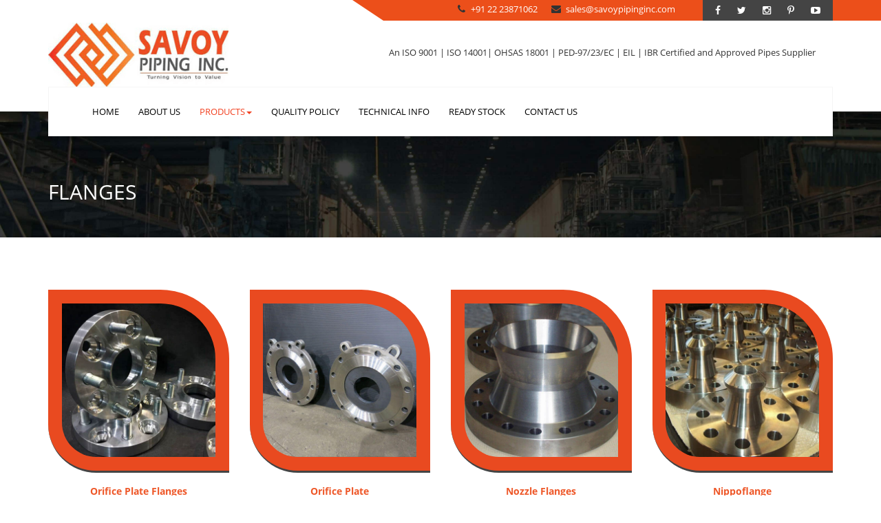

--- FILE ---
content_type: text/html
request_url: http://savoypiping.com/flanges.html
body_size: 4162
content:
<!DOCTYPE html>
<html lang="en">
<head>
<meta charset="utf-8">
<meta name="viewport" content="width=device-width, initial-scale=1">
<title>Flanges</title>      
<meta name="description" content="Savoy Piping Inc. is one of the topmost exporters of Flanges, Orifice Plate Flanges, Orifice, Nozzle, Nippoflange, Weldoflange, Flangeolet, Reducing Flanges Inventory in Mumbai India.">
<meta name="keywords" content="Flanges Manufactures, Orifice Plate Flanges Exporters, Orifice Plate Stockholders, Ready Stock Nozzle Flanges, Nippoflange, Weldoflange Inventory, Flangeolet, Reducing Flange, Flanges Distributors and Stockists in Mumbai India">
<meta name="robots" content="index, follow" />
<!--  Google Fonts  -->
<link href="css2.css?family=Open+Sans:ital,wght@0,300;0,400;0,700;1,300;1,400;1,700&family=Raleway:ital,wght@0,400;0,600;1,400;1,600&display=swap" rel="stylesheet">
<!--  Bootstrap Stylesheet  -->
<link href="assets/css/bootstrap.min.css" rel="stylesheet">
<!-- Bootstrap Offcanvas Stylesheet -->
<link href="assets/css/bootstrap.offcanvas.min.css" rel="stylesheet">
<!-- Font Awesome Icon Stylesheet  -->
<link href="assets/css/font-awesome.min.css" rel="stylesheet">
<!-- Pe Icon 7 Stylesheet  -->
<link rel="stylesheet" href="assets/css/pe-icon-7-stroke.css">
<!-- Animate Stylesheet -->
<link href="assets/css/animate.css" rel="stylesheet">
<!-- Featherlight Stylesheet -->
<link href="assets/css/featherlight.min.css" rel="stylesheet">
<!-- Revolution Slider -->
<link rel="stylesheet" href="assets/rs-plugin/css/settings.css" type="text/css">
<!--Stylesheet -->
<link href="assets/css/style.css" rel="stylesheet">
<!--Responsive Stylesheet -->
<link href="assets/css/responsive.css" rel="stylesheet">
<link rel="stylesheet" type="text/css" href="assets/css/main.css" media="screen">
<link rel="stylesheet" type="text/css" href="assets/css/nav-style.css" media="screen">
<link rel="shortcut icon" href="https://www.savoypiping.com/favicon.ico" type="image/x-icon">
<meta name="google-site-verification" content="mgsDGL0wEIkvi3m8msFDU3Thqq31kAXcSRHKWXU8Zt0" />

<!-- Google Tag Manager -->
<script>(function(w,d,s,l,i){w[l]=w[l]||[];w[l].push({'gtm.start':
new Date().getTime(),event:'gtm.js'});var f=d.getElementsByTagName(s)[0],
j=d.createElement(s),dl=l!='dataLayer'?'&l='+l:'';j.async=true;j.src=
'https://www.googletagmanager.com/gtm.js?id='+i+dl;f.parentNode.insertBefore(j,f);
})(window,document,'script','dataLayer','GTM-MZL3JT3');</script>
<!-- End Google Tag Manager -->
</head>
<body>
<!-- Google Tag Manager (noscript) -->
<noscript><iframe src="https://www.googletagmanager.com/ns.html?id=GTM-MZL3JT3"
height="0" width="0" style="display:none;visibility:hidden"></iframe></noscript>
<!-- End Google Tag Manager (noscript) -->
<div class="wrapper">
<div id="contain">
<!-- /#loader -->
<!-- Start Topbar Section -->
<div class="topbar">
<div class="container">
<div class="row">
<div class="col-sm-offset-3 col-sm-9 col-md-offset-5 col-md-7 col-lg-offset-6 col-lg-6">
<div class="top-nav">
<ul class="top-menu-item">
<li><i class="fa fa-phone" aria-hidden="true"></i>
&nbsp;<a href="tel:+912223871062">+91 22 23871062 </a> </li>
<li><i class="fa fa-envelope"></i>&nbsp;<a href="mailto:sales@savoypipinginc.com"> sales@savoypipinginc.com</a></li>
</ul>
</div> <!-- /.top-nav -->
<div class="top-social">
<ul class="top-social-item">
<li><a href="https://www.facebook.com/Savoypipinginc/" target="_blank"><i class="fa fa-facebook"></i></a></li>
<li><a href="https://twitter.com/savoypipinginc" target="_blank"><i class="fa fa-twitter"></i></a></li>
<li><a href="https://www.instagram.com/savoypipinginc/" target="_blank"><i class="fa fa-instagram"></i></a></li>
<li><a href="https://www.pinterest.com/savoypiping/" target="_blank"><i class="fa fa-pinterest-p"></i></a></li>
<li><a href="https://www.youtube.com/channel/UCf23uSjlXsNIz7lcj4ewcEA" target="_blank"><i class="fa fa-youtube-play"></i></a></li>
</ul>
</div> <!-- /.top-social -->
</div> <!-- /.col-md-6 -->
</div> <!-- .row -->
</div> <!-- .container -->
</div>
<!-- End Topbar Section -->
<header>
<div class="logo">
<div class="container">
<div class="row">
<div class="col-md-3 col-sm-3 col-xs-12">
<div class="logo-img">
<a href="index.html"><img src="assets/images/logo.png" alt="Savoy Piping Inc." class="img-responsive"></a>
</div> <!-- /.logo-img -->
</div> <!-- /.col-md-3 -->
<div class="col-md-9 col-sm-9 hidden-xs">
<ul class="header-contact-info">
<li class="contact-phone-email">
<p style="padding-top:10px;">An ISO 9001 | ISO 14001| OHSAS 18001 | PED-97/23/EC | EIL | IBR Certified and Approved Pipes Supplier</p>
</li>
</ul>
</div> <!-- /.col-md-9 -->
</div> <!-- /.row -->
</div> <!-- /.container -->
</div> <!-- /.logo -->
<div class="container">
<div class="cssmenu-nav">
<div class="container">
<div class="menu-container">
<div class="menu">
<ul>
<li><a href="index.html">Home</a></li>
<li><a href="about.html">About Us</a></li>
<li class="has-sab active"><a href="#">Products<span class="caret"></span></a> <ul class="drop-hover">
<li class="col-sm-4">
<ul>
<li><a href="ferrule-fittings.html">Ferrule Fittings</a></li>
<li><a href="stainless-steel-wire-mesh-manufacturer-exporter.html">Wire Mesh</a></li>
<li><a href="perforated-sheets.html">Perforated Sheets</a></li>
<li><a href="socketweld-fittings.html">Socket Weld Fittings</a></li>
<li><a href="steel-nipple.html">Steel Nipple</a></li>
<li><a href="olets.html">Olets Fittings</a></li>
<li><a href="stud-bolts.html">Stud Bolts</a></li>
<li><a href="thermowell-manufacturer-exporter.html">Thermowells</a></li>
<li><a href="finned-tubes-manufacturer-supplier.html">Finned Tubes</a></li>
</ul>
</li>
<li class="col-sm-4">
<ul>
<li><a href="flanges.html">Flanges</a></li>
<li><a href="round-bars.html">Round Bars</a></li>
<li><a href="plastic-pipe-end-caps.html">Plastic Pipe End Caps</a></li>
<li><a href="refractory-anchors.html">Refractory Anchors</a></li>
<li><a href="copper-beryllium.html">Copper Beryllium</a></li>
<li><a href="copper.html">Copper</a></li>
<li><a href="tungsten-copper-round-bars-manufacturer-exporter.html">Tungsten Copper Round Bars</a></li>
<li><a href="aluminium.html">Aluminium</a></li>
</ul>
</li>
<li class="col-sm-4">
<ul>   
<li><a href="bimetal.html">Bimetal</a></li>
<li><a href="molybednum-round-bars-manufacturer-exporter.html">Molybednum Round Bars</a></li>
<li><a href="tantalum-crucible-manufacturer-exporter.html">Tantalum</a></li>
<li><a href="phosphorus-bronze-rods-manufacturer-exporter.html">Phosphorus Rods</a></li>
<li><a href="copper-nickel-round-bars-manufacturer-exporter.html">Copper Nickel</a></li>
<li><a href="brass-rods-manufacturer-exporter.html">Brass Rods</a></li>
<li><a href="lead-sheet-manufacturer-exporter.html">Lead Sheet</a></li>

</ul>
</li>
<li class="col-sm-4">
<ul>                                      
<li><a href="17-4ph.html">17-4PH</a></li>
<li><a href="nitronic-60-hollow-bar-manufacturer-exporter.html">Nitronic 60</a></li>
<li><a href="api-5l-products.html">API 5L Pipe</a></li>
<li><a href="carbon-steel-products.html">Carbon Steel Pipe </a></li>
<li><a href="alloy-steel-products.html">Alloy Steel</a></li>
<li><a href="stainless-steel-products.html">Stainless Steel</a></li>
<li><a href="nickel-alloy-products.html">High Nickel Alloy</a></li>
<li><a href="other-products.html">Other Product</a></li>
</ul>
</li>
</ul>
</li>
<li><a href="quality-policy.html">Quality Policy</a></li>
<li><a href="technical-information.html">Technical Info</a></li>
<li><a href="ready-stock.html">Ready Stock</a></li>
<li><a href="contact.html">Contact Us</a></li>
</ul>
</div>
</div>
</div>
</div> <!-- /.main-menu -->
</div> <!-- /.container -->
</header>
</div>
<!-- End Header -->
<!-- START REVOLUTION SLIDER -->
<section class="page-title section-bg-img">
<div class="page-title-bg">
<div class="container">
<h2>Flanges</h2>
<p>&nbsp;</p>
<p>&nbsp;</p>
</div> <!-- /.container -->
</div> <!-- /.page-title-bg -->
</section> <!-- /.slider -->
<!-- END REVOLUTION SLIDER -->
<section class="section-padding">
<div class="container">
<div class="row">
<div class="col-sm-4 col-md-3">
<div class="feature-itemnew">
<a href="orifice-plate-flanges-manufacturer-exporter.html"><img src="assets/images/orifice-plate-flanges-img.jpg" alt="Orifice Plate Flanges" title="Orifice Plate Flanges"></a>
</div> <!-- /.feature-item -->
<a href="orifice-plate-flanges-manufacturer-exporter.html"><p class="text-center"><strong>Orifice Plate Flanges</strong></p></a>
</div> <!-- /.col-md-4 -->
<div class="col-sm-4 col-md-3">
<div class="feature-itemnew">
<a href="orifice-plate-manufacturer-exporter.html"><img src="assets/images/orifice-plate-img.jpg" alt="Orifice Plate" title="Orifice Plate"></a>
</div> <!-- /.feature-item -->
<a href="orifice-plate-manufacturer-exporter.html"><p class="text-center"><strong>Orifice Plate</strong></p></a>
</div> <!-- /.col-md-4 -->
<div class="col-sm-4 col-md-3">
<div class="feature-itemnew">
<a href="nozzle-flanges-manufacturer-exporter.html"><img src="assets/images/nozzle-flanges-img.jpg" alt="Nozzle Flanges" title="Nozzle Flanges"></a>
</div> <!-- /.feature-item -->
<a href="nozzle-flanges-manufacturer-exporter.html"><p class="text-center"><strong>Nozzle Flanges</strong></p></a>
</div> <!-- /.col-md-4 -->
<div class="col-sm-4 col-md-3">
<div class="feature-itemnew">
<a href="nippo-flange-manufacturer-exporter.html"><img src="assets/images/nippo-flange-img.jpg" alt="Nippoflange" title="Nippoflange"></a>
</div> <!-- /.feature-item -->
<a href="nippo-flange-manufacturer-exporter.html"><p class="text-center"><strong>Nippoflange</strong></p></a>
</div> <!-- /.col-md-4 -->
<div class="clearfix"></div><br>
<div class="col-sm-4 col-md-3">
<div class="feature-itemnew">
<a href="weldo-flange-manufacturer-exporter.html"><img src="assets/images/weldo-flange-img.jpg" alt="Weldoflange" title="Weldoflange"></a>
</div> <!-- /.feature-item -->
<a href="weldo-flange-manufacturer-exporter.html"><p class="text-center"><strong>Weldoflange</strong></p></a>
</div> <!-- /.col-md-4 -->
<div class="col-sm-4 col-md-3">
<div class="feature-itemnew">
<a href="flangeolet-flange-manufacturer-exporter.html"><img src="assets/images/flangeolet-img.jpg" alt="Flangeolet" title="Flangeolet"></a>
</div> <!-- /.feature-item -->
<a href="flangeolet-flange-manufacturer-exporter.html"><p class="text-center"><strong>Flangeolet</strong></p></a>
</div> <!-- /.col-md-4 -->
<div class="col-sm-4 col-md-3">
<div class="feature-itemnew">
<a href="reducing-flange-manufacturer-exporter.html"><img src="assets/images/reducing-flange-img.jpg" alt="Reducing Flange" title="Reducing Flange"></a>
</div> <!-- /.feature-item -->
<a href="reducing-flange-manufacturer-exporter.html"><p class="text-center"><strong>Reducing Flange</strong></p></a>
</div> <!-- /.col-md-4 -->
</div> <!-- /.row -->
</div> <!-- /.container -->
</section>  
<!-- End Feature -->
<section class="bottom-cta">
<div class="container">
<div class="row">
<div class="col-sm-9 col-md-12">
<h3 class="newfont">If you're looking for a Trusted and Most Reliable Supplier of <strong> Stainless Steel Flanges, High Nickel Alloy Flanges</strong> then Call us on <strong>+91 022-2387 1062</strong> or Email us: <strong>sales@savoypipinginc.com</strong> for a Competitive Quotation & Best Discounted Offers </h3>
</div> <!-- /.col-md-9 -->
</div> <!-- /.row -->
</div> <!-- /.container -->
</section>
<!-- End bottom Call to Action-->
<section class="footer">
<div class="section-bg-footer">
<div class="container">
<div class="row">
<div class="col-sm-6 col-md-5">
<div class="footer-item">
<div class="footer-col-1">
<div class="footer-col-title">
<h3>Contact Us</h3>
</div> <!-- /.footer-col-title -->
<div class="footer-col-content">
<div class="footer-contact-info"><p><b>Savoy Piping Inc.</b></p>
<div class="row">
<div class="col-sm-1">
<i class="fa fa-home"></i>
</div>
<div class="col-sm-11">
429 Ground Floor Ahmed Building,<br> Pathe Bapurao Marg, Opp Islampura Street,<br> Mumbai - 400004. Maharashtra. India
</div>
</div>
<div class="row">
<div class="col-sm-1" style="margin-top: 10px;">
<i class="fa fa-phone"></i>
</div>
<div class="col-sm-11" style="margin-top: 10px;">
<a href="tel:(+91)-2223871062"> +91 22 2387 1062</a>
</div>
</div>
<div class="row">
<div class="col-sm-1" style="margin-top: 10px;">
<i class="fa fa-envelope-o"></i>
</div>
<div class="col-sm-11" style="margin-top: 10px;">
<a href="mailto:sales@savoypipinginc.com"> sales@savoypipinginc.com</a></div></div></div>
</div> <!-- /.footer-col-content -->
</div>
</div> <!-- /.footer-item -->
</div> <!-- /.col-md-3 -->
<div class="col-sm-6 col-md-3">
<div class="footer-item">
<div class="footer-col-2">
<div class="footer-col-title">
<h3>Useful Link</h3>
</div> <!-- /.footer-col-title -->
<div class="footer-col-content">
<ul>
<li><a href="index.html">Home</a></li>
<li><a href="about.html">About Us</a></li>
<li><a href="quality-policy.html">Quality Policy</a></li>
<li><a href="ready-stock.html">Ready Stock</a></li>
<li><a href="contact.html">Contact Us</a></li>
</ul>
</div> <!-- /.footer-col-content -->
</div>
</div> <!-- /.footer-item -->
</div> <!-- /.col-md-3 -->
<div class="col-sm-6 col-md-3">
<div class="footer-item">
<div class="footer-col-2">
<div class="footer-col-title">
<h3>Our Products</h3>
</div> <!-- /.footer-col-title -->
<div class="footer-col-content">
<ul>
<li><a href="ferrule-fittings.html">Ferrule Fittings</a></li>
<li><a href="socketweld-fittings.html">Socketweld Fittings</a></li>
<li><a href="thermowell-manufacturer-exporter.html">Thermowell</a></li>
<li><a href="flanges.html">Flanges</a></li>

</ul>
</div> <!-- /.footer-col-content -->
</div>
</div> <!-- /.footer-item -->
</div> <!-- /.col-md-3 -->
</div> <!-- /.row -->
</div> <!-- /.container -->
</div> <!-- /.section-bg -->
</section>
<!-- End Footer -->
<footer class="copyright">
<div class="container">
<span class="sp-copyright"> Copyright © 2021 Savoy piping Inc.  All Rights Reserved. | <a href="index.html" target="_blank">Savoy Piping Inc.</a> | <a href="disclaimer.html">Disclaimer</a></span>
</div> <!-- /.container -->
<!-- back to the top begin-->
<div class="pagewrap">
<p class="back-top">
<a href="#"><span><i class="fa fa-angle-double-up"></i></span></a>
</p>
</div> <!-- /.pagewrap -->
</footer>
<!-- End Copyright -->
</div> <!-- /.wrapper -->
<!-- jQuery -->
<script src="assets/js/jquery-1.12.0.min.js"></script>
<script src="assets/js/jquery-latest.min.js"></script>
<!-- Bootstrap Main -->
<script src="assets/js/bootstrap.min.js"></script>
<!-- Smooth Website Scroll -->
<script src="assets/js/bootstrap.offcanvas.min.js"></script>
<!-- Easy Pie Chart -->
<script src="assets/js/jquery.easypiechart.min.js"></script>
<!-- Isotope -->
<script src="assets/js/isotope.pkgd.min.js"></script>
<!-- Masonry grid layout library -->
<script src="assets/js/masonry.pkgd.min.js"></script>
<!-- Instagram photos -->
<script src="assets/js/featherlight.min.js"></script>
<!-- Google Map -->
<script src="maps/api/js?sensor=true"></script>
<!-- Count Down -->
<script src="assets/js/jquery.countdown.min.js"></script>
<!-- Revolution Slider  -->
<script src="assets/rs-plugin/js/jquery.themepunch.tools.min.js"></script>
<script src="assets/rs-plugin/js/jquery.themepunch.revolution.min.js"></script>
<!-- All custom jQuery -->
<script src="assets/js/custom.js"></script>
<script>
window.onscroll = function() {myFunction()};
var header = document.getElementById("contain");
var sticky = header.offsetTop;
function myFunction() {
if (window.pageYOffset > sticky) {
header.classList.add("sticky");
} else {
header.classList.remove("sticky");
}
}
</script>
<script src="assets/js/megamenu.js"></script>
<script>
window.onscroll = function() {myFunction()};var header = document.getElementById("contain");
var sticky = header.offsetTop;function myFunction() {
if (window.pageYOffset > sticky) {
header.classList.add("sticky");
} else {
header.classList.remove("sticky");
}
}
$(document).ready(function(){
$(".has-sab").hover(            
function() {
$('.drop-hover', this).not('.in .drop-hover').stop(true,true).slideDown("400");
$(this).toggleClass('open');        
},
function() {
$('.drop-hover', this).not('.in .drop-hover').stop(true,true).slideUp("400");
$(this).toggleClass('open');       
}
);
});
$(document).ready(function(){
$(".has-sab").hover(            
function() {
$('.drop-hover1', this).not('.in .drop-hover1').stop(true,true).slideDown("400");
$(this).toggleClass('open');        
},
function() {
$('.drop-hover1', this).not('.in .drop-hover1').stop(true,true).slideUp("400");
$(this).toggleClass('open');       
}
);
});
</script>
</body>
</html>

--- FILE ---
content_type: text/css
request_url: http://savoypiping.com/assets/css/style.css
body_size: 8424
content:
body,html{height:100%}body{font-family:"Open Sans",sans-serif;font-weight:400;line-height:24px}.lists li{list-style:disc;margin-left:20px}ul{margin:0;padding:0;list-style:none}a{-webkit-transition:all .3s;-moz-transition:all .3s;-o-transition:all .3s;transition:all .3s}a:hover{text-decoration:none}h3,h4{font-family:Raleway,sans-serif;font-weight:600}.tg-btn{padding:0;border:0;border-bottom:2px solid #e75025;border-radius:0;text-transform:uppercase;font-size:13px;background:0 0;color:#444;margin-top:0;margin-bottom:8px;letter-spacing:1px;-moz-transition:all linear .3s;-o-transition:all linear .3s;-webkit-transition:all linear .3s;transition:all linear .3s}.tg-btn:hover{padding-right:50px!important}.btn{text-transform:uppercase;font-size:13px;letter-spacing:1px;color:#fff;border-color:#444;background:#444;padding:5px 15px;border-radius:0 20px 0 20px;border:none;border-bottom:3px solid #d6d6d6;-moz-transition:all linear .3s;-o-transition:all linear .3s;-webkit-transition:all linear .3s;transition:all linear .3s}.btn:hover{color:#fff;border-color:#ffa000;background:#ffa000}.cta-btn{float:right;margin-right:5px;text-transform:uppercase;font-size:13px;letter-spacing:1px;color:#444;border-color:#fff;background:#fff;padding:6px 25px;border-radius:0 20px 0 20px;border-bottom:3px solid #d6d6d6}.cta-btn:hover{color:#fff;border-color:#ffa000;background:#ffa000}.hover-black:hover{background:#444;color:#fff}.section-title{position:relative;padding-left:10px;margin-bottom:30px}.section-title:before{content:"";position:absolute;width:3px;height:55px;background:#ffa000;top:0;left:0}.section-title strong{color:#e75025;font-weight:600}.section-title h3{text-transform:uppercase;margin-top:0;line-height:30px}.section-bg-img{margin:0;padding:15px 0;color:#fff;background-image:url(../images/section-bg.jpg);background-repeat:repeat;background-size:cover;background-attachment:fixed;background-position:0 50%}.section-bg-color{background:rgba(107,107,107,.6);padding:50px 0}.section-padding{margin:0 0;padding:70px 0 70px 0}.wrapper{overflow:hidden}.topbar{position:relative;overflow:hidden}.topbar:after{content:"";position:absolute;width:0;height:0;border-top:30px solid #ec4f1a;border-right:4000px solid #ec4f1a;border-bottom:0 solid transparent;border-left:45px solid transparent;top:0;z-index:-1}.top-nav{display:inline-block}.topbar ul.top-menu-item li{float:left;padding:0 10px;border-bottom:0}.topbar ul.top-menu-item li a{color:#fff;line-height:26px;font-size:13px}.top-social{float:right}ul.top-social-item{list-style:none;display:inline-block;float:right;background:#444;margin:0;padding:0 8px}ul.top-social-item>li{display:inline-block;margin:5px 10px;line-height:20px}ul.top-social-item>li a{color:#fff}ul.top-social-item>li:hover a{color:#ffa000}.logo-img{height:90px}.header-contact-info{float:right;list-style:none;padding:0;margin:0 -10px;margin-top:22px}.header-contact-info li{margin:0 10px;font-size:90%;display:flex;float:left;margin-left:30px}.header-contact-info li a{color:#444}.header-contact-info li i{margin-right:10px;float:left;padding:5px 10px 5px 0;border-right:1px solid #f5f5f5;font-size:36px}.navbar{border:0}.main-menu nav{margin-bottom:0}.main-menu .nav>li>a{display:inline-block;font-size:12px;text-transform:uppercase;letter-spacing:1px;color:#000}.nav>li>a:focus,.nav>li>a:hover{text-decoration:none;background-color:transparent;color:#ffa000}.nav>li>ul{background-color:#f9f9f9;border:none;border-radius:0;min-width:190px;margin-top:0;padding:0}.nav>li>ul.dropdown-menu>li{position:relative}.nav>li>ul.dropdown-menu>li>ul.dropdown-menu{background-color:#f9f9f9;right:100%;top:0;border:none;border-radius:0;min-width:190px;margin-top:0;padding:0}.nav>li>ul>li>a,.nav>li>ul>li>ul>li>a{display:block;padding:10px;color:#333;cursor:pointer;padding:12px 15px}.nav>li>ul>li .caret{float:right;margin-top:6px}.navbar-offcanvas{background:#fff}.nav>li>ul.dropdown-menu>li:hover a{background-color:#ffa000;color:#fff}.nav>li>ul.dropdown-menu>li:hover>ul>li a{background-color:#f9f9f9;color:#333}.nav>li>ul.dropdown-menu>li>ul>li:hover a{background-color:#ffa000;color:#fff}.mega .collapse,.mega .dropdown,.mega .dropup,.mega .nav{position:relative}li.dropdown.mega-menu{position:static}.mega .container{position:relative}.mega .dropdown-menu{left:auto}.mega .dropdown.mega-menu .dropdown-menu{margin:0 -51px;left:0;right:0;box-shadow:rgba(0,0,0,.2) 0 18px 27px 0}.mega-menu-item li a{display:block;padding:10px;color:#333;cursor:pointer;border-bottom:1px solid #f5f5f5;padding:12px 15px}.nav>li.mega-menu>ul.dropdown-menu>li:hover a{background:#f9f9f9;color:#333}.nav li.mega-menu ul.dropdown-menu .mega-menu-item li:hover a{background-color:#ffa000;color:#fff}.mega-menu-text{padding:15px 15px 15px 0}.mega-menu-text img{margin-top:10px}.mega-menu-text p{margin-top:20px}.slider{position:relative}.large_text,.tp-caption.large_text{color:#fff;font-weight:600;font-size:46px;line-height:40px;font-family:Raleway,sans-serif;margin:0;white-space:nowrap;text-decoration:none;text-shadow:rgba(0,0,0,.498039) 0 2px 5px;background-color:transparent;border-width:0;border-color:#fff;border-style:none}.medium_text,.tp-caption.medium_text{color:#fff;font-weight:600;font-size:28px;line-height:20px;font-family:Raleway,sans-serif;margin:0;white-space:nowrap;text-decoration:none;text-shadow:rgba(0,0,0,.498039) 0 2px 5px;background-color:transparent;border-width:0;border-color:#fff;border-style:none}.small_text,.tp-caption.small_text{color:#fff;text-shadow:rgba(0,0,0,.498039) 0 2px 5px;font-weight:600;font-size:16px;line-height:20px;font-family:Raleway,sans-serif;margin:0;white-space:nowrap;text-decoration:none;background-color:transparent;border-width:0;border-color:#fff;border-style:none}.large_text{color:#fff;font-weight:600;font-size:46px;line-height:40px;font-family:Raleway,sans-serif;margin:0;white-space:nowrap;text-decoration:none;text-shadow:rgba(0,0,0,.498039) 0 2px 5px;background-color:transparent;border-width:0;border-color:#fff;border-style:none}.tp-caption.large_text{font-size:70px}.medium_text{color:#fff;font-weight:600;font-size:28px;line-height:20px;font-family:Raleway,sans-serif;margin:0;white-space:nowrap;text-decoration:none;text-shadow:rgba(0,0,0,.498039) 0 2px 5px;background-color:transparent;border-width:0;border-color:#fff;border-style:none}.tp-caption.medium_text{font-size:50px}.small_text{color:#fff;text-shadow:rgba(0,0,0,.498039) 0 2px 5px;font-weight:600;font-size:16px;line-height:20px;margin:0;white-space:nowrap;text-decoration:none;background-color:transparent;border-width:0;border-color:#fff;border-style:none}.tp-caption.small_text{font-size:34px}.tp-caption span{border-bottom:3px solid #ffa000}.tp-caption .slider-btn{text-transform:uppercase;letter-spacing:1px;color:#fff;font-size:20px;padding:8px 40px;border-color:#ffa000;background:#ec4f1a;border-radius:0 20px 0 20px;border-bottom:3px solid #d6d6d6;text-decoration:none;text-shadow:none;-moz-transition:all linear .3s;-o-transition:all linear .3s;-webkit-transition:all linear .3s;transition:all linear .3s}.tp-caption .slider-btn:hover{color:#fff;border-color:#444;background:#444}.industry li{font-size:13px;padding-bottom:6px}.page-title{position:relative}.page-title h2{float:left;margin:0 15px 0 0;text-transform:uppercase}.page-title ol.breadcrumb{display:inline-block;background:0 0;padding:0;margin:2px 0 0 0;line-height:32px}.page-title ol.breadcrumb li a{color:#ef5428}.page-title ol.breadcrumb li.active{color:#ef5428}.two-headers a span{padding:28px 15px;float:left;background:#fff;background:url([data-uri]â€¦BoZWlnaHQ9IjEiIGZpbGw9InVybCgjZ3JhZC11Y2dnLWdlbmVyYXRlZCkiIC8+Cjwvc3ZnPg==);background:-moz-linear-gradient(top,rgba(255,255,255,.2) 0,rgba(3,36,62,.2) 100%);background:-webkit-gradient(linear,left top,left bottom,color-stop(0,rgba(255,255,255,.2)),color-stop(100%,rgba(3,36,62,.2)));background:-webkit-linear-gradient(top,rgba(255,255,255,.2) 0,rgba(3,36,62,.2) 100%);background:-o-linear-gradient(top,rgba(255,255,255,.2) 0,rgba(3,36,62,.2) 100%);background:-ms-linear-gradient(top,rgba(255,255,255,.2) 0,rgba(3,36,62,.2) 100%);background:linear-gradient(to bottom,rgba(255,255,255,.2) 0,rgba(3,36,62,.2) 100%);border-radius:50%;-ms-border-radius:50%;text-shadow:0 1px 0 #fff;box-shadow:-1px -1px 0 1px rgba(0,0,0,.1);height:28px;overflow:hidden;width:55px;behavior:url(wp-content/themes/circles/css/PIE.htc)}.feature{position:relative;z-index:40}.feature-item{text-align:center;background:rgba(0,0,0,.6);border-bottom:3px solid #444;color:#fff;padding:40px 0 30px 0;margin-bottom:50px;border-top-right-radius:100px;border-bottom-left-radius:70px}.feature-icon span{display:inline-block;text-align:center;font-size:65px;line-height:36px}.feature-item .feture-content{padding-bottom:10px}.feature-item .feture-content h3{padding:15px 30px 15px 30px;margin:0;margin-top:20px;background:#444;font-size:18px;color:#e75025}.feature-item .feture-content p{padding:0 30px 15px 30px;margin-bottom:15px;background:#444}.feature-item .read-more a{background:0 0;border:0;border-bottom:2px solid #ffa000;color:#fff;padding:0;border-radius:0;text-transform:uppercase;font-size:12px;-moz-transition:all linear .3s;-o-transition:all linear .3s;-webkit-transition:all linear .3s;transition:all linear .3s}.feature-item .read-more a:hover{padding:0 50px!important}.feature-itemnew{text-align:center;background:#e94a20;border-bottom:3px solid #444;color:#fff;padding:20px 0 20px 0;margin-bottom:15px;margin-top:15px;border-top-right-radius:100px;border-bottom-left-radius:70px}.feature-itemnew img{border-top-right-radius:80px;border-bottom-left-radius:50px;width:85%}.counting-item{overflow:hidden}.counting-item .counting-icon{font-size:68px;margin-right:10px;color:#ffa000}.counting-item .counting-content .counting-number{font-size:36px;line-height:36px;font-weight:700;letter-spacing:3px}.counting-item .counting-content .counting-title{margin-top:10px;color:#ffa000;font-size:18px;line-height:25px}.industries-info{padding-bottom:0}.nav-tabs{border-bottom:1px solid transparent}.industries-tab .tab-pane h4{margin-top:20px}.industries-tab .nav-tabs li.active a{position:relative;border:1px solid #f5f5f5;border-radius:0;padding:48px 14px 15px 15px;color:#444}.industries-tab .nav-tabs li.active a{background:#ffa000;color:#fff;border-color:#ffa000}.industries-tab .nav-tabs li a{position:relative;border:1px solid #f5f5f5;border-radius:0;padding:48px 14px 15px 15px;color:#444}.industries-tab .nav-tabs li.active a i{color:#fff}.industries-tab .nav-tabs li a i{position:absolute;top:10px;font-size:26px;color:#737373}.industries-tab .tab-content{padding-top:10px}.industries-work-flow{padding-bottom:50px;overflow:hidden}.industries-info .industries-work-flow{padding-bottom:20px}.industries-work-flow .industries-work-title{margin-top:45px;margin-bottom:20px}.industries-work-flow .col-sm-3{padding-right:0;padding-left:0}.industries-work-flow .work-flow-item{border:1px solid #f5f5f5;margin:1px;padding:20px 0 20px 10px;margin-bottom:20px}.industries-work-flow .work-flow-item .work-flow-icon{float:left}.industries-work-flow .work-flow-item .work-flow-icon span{display:inline-block;margin-right:10px;width:45px;height:45px;background:#ffa000;color:#fff;text-align:center;line-height:54px;border-radius:0 20px 0 20px;border-bottom:3px solid #d6d6d6}.industries-work-flow .work-flow-item .work-flow-icon span i{font-size:24px;line-height:36px}.industries-work-flow .work-flow-title{margin-top:10px;line-height:24px;font-size:14px}.industries2-feature-item{margin-bottom:30px}.industries2-feature-item .feature2-icon{float:left}.industries2-feature-item .feature2-icon span{display:inline-block;text-align:center;font-size:46px;line-height:46px;margin-right:10px;margin-bottom:10px;width:85px;height:85px;background:#ffa000;color:#fff;border-radius:0 20px 0 20px;border-bottom:0;padding-top:18px}.industries2-feature-item .feature2-text h3{font-size:18px;margin-top:10px;line-height:24px}.feature2-text{padding-left:100px}.industries-info .feature2-text{padding-left:95px}.call-to-action h3{color:#fff;margin:0;line-height:34px}.call-to-action h3 strong{color:#ffa000;font-weight:600}.project-item{background:#fbfbfb;overflow:hidden;margin-bottom:30px;display:table}.project-item .project-item-info{float:none;display:table-cell;padding:15px;padding-left:30px;vertical-align:middle}.project-item .project-item-img{float:none;width:48%;padding:0;display:table-cell;vertical-align:middle}.project-item .project-item-img a img{width:100%;height:auto}.project-item .project-item-date{border:1px solid #f5f5f5;padding:2px 20px;margin-right:0;font-size:12px;margin-top:10px;background:#fff;position:relative}.project-item .project-item-title{font-family:Raleway,sans-serif;font-weight:600;margin-top:15px;font-size:18px}.project-item .project-item-meta{overflow:hidden;padding-bottom:3px}.project-item p{color:#505050}.project-item .project-item-meta li{float:left;color:#929292;padding-right:10px}.project-item .project-item-meta li a{color:#929292;padding-left:5px;font-style:italic}.projects-article{width:100%;float:left;border:1px solid #f5f5f5;margin-bottom:40px}.projects-article .img-thumb img{width:100%}.news-details-date .date,.projects-article .date{margin-top:30px;padding:3px 15px;border:1px solid #f5f5f5;background:#fff;color:#444!important;position:relative;font-size:13px!important}.news-details-date .date:after,.projects-article .date:after{content:"";position:absolute;width:40px;height:1px;background:#f5f5f5;top:12px;right:-40px}.projects-article .project-content h3{padding:15px 0 5px 0;margin:0}.projects-article .project-content h3 a{color:#444;text-transform:uppercase;font-size:18px}.projects-article .project-content h3 a:hover{color:#ffa000}.projects-article .project-content .meta-data{margin-bottom:10px}.projects-article .project-content li{display:inline;position:relative;margin-right:20px;color:#929292;font-style:italic}.projects-article .project-content li a{color:#929292}.projects-article .project-content li a:hover{color:#ffa000}.projects-article .project-content li:before{color:#333;margin-right:5px;font-family:FontAwesome;font-style:normal}.projects-article .project-content li.user:before{content:"\f007"}.projects-article .project-content li.category:before{content:"\f07c"}.projects-article .project-content li.comment:before{content:"\f27a"}.projects-article .project-content p{margin-bottom:15px}.projects-article .project-content a{margin-bottom:30px}.project-navigation{padding:0;margin:0;text-align:left;color:#999;border-bottom:1px solid #eee;margin-bottom:50px}.project-navigation ul{margin-bottom:-23px}.chart-progress{padding:15px;padding-top:0;position:relative}.chart-progress:before{content:"";position:absolute;width:100%;height:65%;left:0;bottom:0;border:1px solid #fff;border-radius:0 40px 0 40px;z-index:1}.circle-item{text-align:center}.circle-item h3{color:#fff;margin:0;font-size:18px;line-height:34px}.circle-item canvas{background:#2e2f31;border-radius:50%;z-index:2;position:relative}.chart-percent{font-size:32px;font-weight:400;position:absolute;left:0;top:40px;right:0;z-index:3}.service-horizontal-tabs .nav{border-bottom:0;border-right:1px solid #f5f5f5}.service-horizontal-tabs .nav li{width:100%;float:left;border:0;position:relative}.service-horizontal-tabs .nav li.active a{background:#ec5b2b;color:#fff;border-radius:0;border-color:transparent}.service-horizontal-tabs .nav>li>a{margin-right:30px;color:#444;line-height:1.42857143;border:1px solid transparent;border-radius:4px 4px 0 0}.service-horizontal-tabs .nav li a:hover{border-color:transparent;border-radius:0}.service-horizontal-tabs .nav li.active:after{content:"";position:absolute;width:0;height:0;border-top:12px solid transparent;border-right:12px solid #f5f5f5;border-bottom:12px solid transparent;border-left:12px solid transparent;top:10px;right:0}.service-horizontal-tabs .tab-content .tab-pane{padding:0}.service-horizontal-tabs .tab-content .tab-pane img{width:100%}.service-info a.service-btn{background:#ffa000;color:#fff;border-color:#ffa000;border-radius:0;padding:14px 5px;text-transform:uppercase;font-size:13px;letter-spacing:1px;display:inline-block;text-align:center}.service-message{border:1px solid #f5f5f5;padding:25px 20px 15px 20px}.service-message h3{margin-top:0;color:#ffa000;font-size:18px}.service-message img{width:110px;margin-top:7px;display:table;margin-left:auto;margin-right:auto}.service-read{text-align:center}.service-read .read-more{margin:0!important;border-radius:0;border:0;background:#ffa000;color:#fff;padding:13px 20px;text-transform:uppercase;font-size:13px;letter-spacing:1px;display:inline-block}.service-read .discount{margin:0!important;border-radius:0;border:0;background:#444;color:#fff;padding:13px 20px;text-transform:uppercase;font-size:13px;letter-spacing:1px;display:inline-block}.cta-contact h3{color:#fff;margin:0;line-height:34px}.cta-contact h3 strong{color:#ffa000;font-weight:600}.cta-contact p{padding-left:10px;margin-top:10px;border-left:3px solid #e75025}.cta-button .cta-btn{margin-top:30px}.team-item{background:#fbfbfb;overflow:hidden;margin-bottom:30px}.team-item .team-img{float:none;width:48%;padding:0;vertical-align:middle}.team-item .team-info{float:none;width:auto;padding:15px;padding-left:30px;vertical-align:middle}.team-item .team-img a img{width:100%;height:auto}.team-item .team-item-date{border:1px solid #f5f5f5;padding:2px 20px;margin-right:0;font-size:12px;margin-top:10px;background:#fff;position:relative}.team-item .team-name{font-size:18px;font-weight:600;margin-top:10px;margin-bottom:5px;margin-top:0}.team-item .team-designation{font-size:12px;margin-bottom:5px;color:#888;font-style:italic;display:block}.team-item .team-social{list-style:none;display:block;padding:0;margin:10px -8px}.team-item .team-social li{display:inline-block;margin:0 8px;width:32px;height:32px;border:1px solid #f5f5f5;background:#fff;padding:8px;text-align:center;border-radius:0 15px 0 15px;margin-right:0;-moz-transition:all linear .3s;-o-transition:all linear .3s;-webkit-transition:all linear .3s;transition:all linear .3s}.team-item .team-social li:hover{background:#ffa000}.team-item .team-social>li>a{display:block;font-size:16px;line-height:16px;color:#999}.team-item .team-social li:hover i{color:#fff}.team-item .team-email span,.team-item .team-phone span{font-weight:600}.price{margin:0 0;padding:70px 0 60px 0;background-color:#fbfbfb}.price-item{position:relative;text-align:left}.price-item:before{content:"";position:absolute;width:100%;height:80%;left:0;top:10%;background:#655550;border-radius:0 100px 0 100px;z-index:1}.price-item .price-box{background-color:#fff;padding:20px 20px;margin:0 30px;border:1px solid #e5e5e5;position:relative;z-index:2}.price-box .pricing-header .pricing-title{color:#ffa000;margin-top:0;padding:0;font-size:18px;font-weight:700;text-transform:uppercase;margin-bottom:20px}.price-box .pricing-header .pricing-price{font-size:24px;line-height:24px}.price-box .pricing-header .pricing-duration{font-size:16px;line-height:16px}.price-box .pricing-features{padding:20px 0}.price-box li{list-style:disc;padding:3px 0 3px 10px;margin-left:20px}.pricing-footer .btn{text-transform:uppercase;font-size:13px;letter-spacing:1px;color:#fff;border-color:#444;background:#444;padding:5px 15px;border-radius:0 20px 0 20px;border-bottom:3px solid #d6d6d6}.pricing-footer .btn:hover{color:#fff;border-color:#ffa000;background:#ffa000}.pricing2-item{background:url(../images/bg-pricing.jpg) no-repeat scroll 100% 100% rgba(0,0,0,0);background-attachment:fixed;background-size:cover;width:100%;height:100%;position:relative;border-radius:20px;margin-top:85px;text-align:center}.pricing2-box{background:none repeat scroll 0 0 rgba(245,245,245,.91);border-radius:10px;list-style:outside none none;margin:0;padding:95px 0 30px 0;position:relative;width:100%;z-index:99;border:0}.pricing2-title{margin-top:0;padding:0;font-size:18px;font-weight:700;text-transform:uppercase;margin-bottom:20px}.pricing2-box span.pricing2-price{font-size:24px;line-height:24px;width:110px;height:110px;display:block;background:none repeat scroll 0 0 #7e7e7e;-webkit-border-radius:50%;-moz-border-radius:50%;-ms-border-radius:50%;-o-border-radius:50%;border-radius:50%;color:#fff;font-weight:700;position:absolute;text-align:center;top:-62px;left:50%;margin-left:-55px;z-index:0;padding-top:30px;-webkit-transition:all .4s ease 0s;-moz-transition:all .4s ease 0s;-ms-transition:all .4s ease 0s;-o-transition:all .4s ease 0s;transition:all .4s ease 0s}.pricing2-item:hover .pricing2-price{background:#ffa000}.pricing2-box span.pricing2-price:before{background:none repeat scroll 0 0 #7e7e7e;-webkit-border-radius:50%;-moz-border-radius:50%;-ms-border-radius:50%;-o-border-radius:50%;border-radius:50%;content:"";height:100%;left:0;opacity:.26;position:absolute;top:0;-webkit-transform:scale(1.2);-moz-transform:scale(1.2);-ms-transform:scale(1.2);-o-transform:scale(1.2);transform:scale(1.2);width:100%;z-index:-1;-webkit-transition:all .4s ease 0s;-moz-transition:all .4s ease 0s;-ms-transition:all .4s ease 0s;-o-transition:all .4s ease 0s;transition:all .4s ease 0s}.pricing2-box span.pricing2-price:after{background:none repeat scroll 0 0 #7e7e7e;-webkit-border-radius:50%;-moz-border-radius:50%;-ms-border-radius:50%;-o-border-radius:50%;border-radius:50%;content:"";height:100%;left:0;opacity:.1;position:absolute;top:0;-webkit-transform:scale(1.4);-moz-transform:scale(1.4);-ms-transform:scale(1.4);-o-transform:scale(1.4);transform:scale(1.4);width:100%;z-index:-1;-webkit-transition:all .4s ease 0s;-moz-transition:all .4s ease 0s;-ms-transition:all .4s ease 0s;-o-transition:all .4s ease 0s;transition:all .4s ease 0s}.pricing2-item:hover .pricing2-price:before{-webkit-transform:scale(1);-moz-transform:scale(1);-ms-transform:scale(1);-o-transform:scale(1);transform:scale(1);-webkit-transition:all .4s ease .2s;-moz-transition:all .4s ease .2s;-ms-transition:all .4s ease .2s;-o-transition:all .4s ease .2s;transition:all .4s ease .2s}.pricing2-item:hover .pricing2-price:after{-webkit-transform:scale(1);-moz-transform:scale(1);-ms-transform:scale(1);-o-transform:scale(1);transform:scale(1);-webkit-transition:all .4s ease .1s;-moz-transition:all .4s ease .1s;-ms-transition:all .4s ease .1s;-o-transition:all .4s ease .1s;transition:all .4s ease .1s}.pricing2-duration{position:absolute;color:#fff;top:0;left:42%;font-size:16px;line-height:16px}.pricing2-features{padding:20px 0}.pricing2-features ul{border-top:1px solid #fff;list-style:none;padding:0;margin:0}.pricing2-features ul li{border-bottom:1px solid #fff;color:#666;float:left;font-size:14px;letter-spacing:.3px;padding:13px 0;text-align:center;width:100%}.pricing2-footer a{margin-top:30px}.clients{overflow:hidden}.clients-img{margin-bottom:-400px}.clients-logo{position:relative}.clients-logo a img{display:table;margin:0 auto}.clients-logo .col-md-4:nth-child(3),.clients-logo .col-md-4:nth-child(6){border-right:0}.testimonial-item{border:1px solid #f5f5f5;padding:15px;padding-bottom:0;margin-bottom:15px}.testimonial-item a{margin-right:15px}.testimonial-item img{border-radius:0 20px 0 20px;border:0;width:64px}.testimonial-item blockquote{font-size:14px;border-left:1px solid #f5f5f5}.testimonial-body{padding-left:80px}.testimonial-body blockquote{font-size:14px;border-left:1px solid #f5f5f5;margin-left:80px;margin:0 0 7px;padding:0 15px 20px}.testimonial-body footer{margin-top:20px;font-size:14px;color:#444}.testimonial2-carousel .testimonial-message{position:relative;font-style:italic;margin-top:15px;margin-bottom:30px;font-size:18px;line-height:26px}.testimonial2-carousel .testimonial-message:before{content:"\f0a4";font-family:FontAwesome;position:absolute;color:#ffa000;font-size:20px;left:0;top:-5px;padding-top:3px}.testimonial2-carousel .testimonial-message::first-letter{padding-left:30px}.testimonial2-carousel .item img{float:left;margin-right:30px;margin-bottom:20px;border-radius:0 70px 0 70px;border-bottom:3px solid #f5f5f5}.testimonial2-carousel .pro-client-name{font-size:18px;font-weight:600;margin-top:50px}.testimonial2-carousel .testimonial-designation{font-style:italic}.carousel2-pagination{display:inline-block;position:absolute;margin-left:230px;bottom:50px}.carousel2-pagination a{border-radius:0 15px 0 15px;background:#fff;display:inline-block;font-size:18px;line-height:28px;width:25px;height:25px;text-align:center;border:2px solid #ffa000;color:#888;margin:5px 2px 0;-webkit-transition:.4s;-o-transition:.4s;transition:.4s;-webkit-box-sizing:initial;-moz-box-sizing:initial;box-sizing:initial}.carousel2-pagination a:hover{background:#333;color:#fff}.carousel2-pagination a i{font-size:24px}.bottom-cta{padding:35px 0 27px 0;background:#ffa000}.bottom-cta h3{margin:0;line-height:30px}.bottom-cta h3 strong{color:#fff}.fags{margin:0 0;padding:70px 0 60px 0;background-color:#fbfbfb}.faq1-item{background:#fff;padding:15px 15px 8px 18px;box-shadow:0 0 4px rgba(0,0,0,.1);margin-bottom:30px}.faq1-item h4{line-height:30px}.faq1-item h4 strong{background:#444;color:#fff;padding:3px 10px}.faq1-item p strong{background:#ffa000;color:#fff;padding:3px 10px}.panel-group .panel{margin-bottom:0;border-radius:0;border:0;-webkit-box-shadow:none;box-shadow:none}.faq2 .panel-heading{position:relative;border:0;border-bottom:1px solid #e5e5e5;background:0 0;font-size:16px;font-weight:400;padding-left:25px;padding:0}.faq2 .panel-heading:before{content:"\f059";font-family:FontAwesome;position:absolute;left:0;top:20%;font-size:20px;color:#33383d}.panel-group .panel-heading+.panel-collapse>.list-group,.panel-group .panel-heading+.panel-collapse>.panel-body{border-top:0;border-bottom:1px solid #e5e5e5}.faq2 .panel-heading .panel-title{font-weight:400}.faq2 .panel-heading a{position:relative;display:block;margin-top:0;margin-bottom:0;font-size:16px;line-height:22px;padding:10px 10px 10px 30px}.faq2 .panel-heading a:active,.faq2 .panel-heading a:focus{text-decoration:none}.faq2 .panel-title>a.accordion-toggle::after,.faq2 a[data-toggle=collapse]::after{content:"\f077";font-family:FontAwesome;float:right;color:gray;font-weight:400}.faq2 .panel-title>a.accordion-toggle.collapsed::after,.faq2 a.collapsed[data-toggle=collapse]::after{content:"\f078"}.industry-item{border:1px solid #f5f5f5;margin-bottom:30px}.industry-item .industry-img img{width:100%;height:100%}.industry-item .industry-info h3{margin-top:0;padding-top:30px}.industry-item .industry-info a{margin:20px 0 30px 0}.coming-soon{background-color:#ffa000;text-align:center;color:#fff;padding-top:10%;padding-bottom:10%;width:100%;min-height:100vmin}.coming-soon-content h1{margin-top:50px;font-size:42px;margin-bottom:10px;font-weight:700}.coming-soon-content h3{font-size:28px;font-weight:300}.coming-soon-social{margin-bottom:50px}.coming-soon-social .social-icons li{display:inline-block;margin:0 15px}.coming-soon-social .social-icons li a{color:rgba(255,255,255,.7);font-size:24px;-webkit-transition:color .4s;transition:color .4s}.coming-soon-social .social-icons li a:hover{color:#fff}#comingsoon-countdown{margin:60px 0}.coming-soon .days,.coming-soon .hours,.coming-soon .minutes,.coming-soon .seconds{display:inline-block;margin:20px 15px}.coming-soon .days .number,.coming-soon .hours .number,.coming-soon .minutes .number,.coming-soon .seconds .number{width:115px;height:120px;line-height:120px;border:1px solid #fff;border-radius:4px;display:inline-block;font-size:48px;font-weight:700}.coming-soon .days .string,.coming-soon .hours .string,.coming-soon .minutes .string,.coming-soon .seconds .string{display:block;font-size:18px;margin-top:10px}.error-heading{width:100%;height:300px;background:#f5f5f5 url(../images/error.png) no-repeat center;background-size:200px}.error-page-inner{width:100%;display:table;text-align:center}.error-message{font-size:32px;line-height:36px;margin-top:30px;text-transform:uppercase;letter-spacing:5px;font-weight:400}.error-message span{font-weight:700}.error-code{font-weight:700;font-size:96px;line-height:1;margin:0 0 20px 0;padding:0}.error-page-inner .btn{background:#ffa000;border-color:#ffa000;border-radius:0 20px 0 20px;padding:4px 20px;text-transform:uppercase;letter-spacing:3px;font-size:18px}.error-page-inner .btn:hover{background:#444;border-color:#444;color:#fff}.portfolio-filter{margin-bottom:30px}.portfolio-filter .btn{text-transform:capitalize;margin-right:8px;padding:7px 25px;background:#2d2d2d;margin-bottom:10px}.portfolio-filter .btn:hover{background:#ffa000}.portfolio-filter .current{background:#ffa000;border-color:#ffa000;color:#fff}.portfolio-container .thumb-img{position:relative;overflow:hidden}.portfolio-container .thumb-img img{-webkit-transform:scale3d(1,1,1);transform:scale3d(1,1,1);-webkit-transition:all .4s;transition:all .4s}.portfolio-container .thumb-img .overlay{position:absolute;top:0;bottom:0;left:0;right:0;text-align:center;background:rgba(0,0,0,.5);opacity:0;transition:opacity .4s;-webkit-transition:opacity .4s}.portfolio-container .thumb-img .button{height:100%;width:100%;display:table}.portfolio-container .btn-center{display:table-cell;vertical-align:middle}.portfolio-container .btn-center a{border-radius:0 20px 0 20px;border-color:#ffa000;border-bottom:3px solid #949292;border-left:3px solid #949292;background:#ffa000;opacity:0;-webkit-transform:scale3d(0,0,0);transform:scale3d(0,0,0);-webkit-transition:all .4s;transition:all .4s}.portfolio-container .btn-center a:hover{background:#444;border-color:#444;border-bottom:3px solid #949292;border-left:3px solid #949292}.portfolio-container .btn-center .zoom{margin-right:10px}.portfolio-container .portfolio-info{background:#f5f5f5;padding:20px;font-size:13px;line-height:13px;-webkit-transition:all .4s;transition:all .4s}.portfolio-container .portfolio-info:hover{background:#333;color:#fff}.portfolio-container .portfolio-info h3{margin:0 0 10px;padding:0;font-size:16px;line-height:16px}.portfolio-container .portfolio-info h3>a{text-decoration:none;color:#000;-webkit-transition:color .4s;transition:color .4s}.portfolio-container .portfolio-info:hover h3>a{color:#fff}.portfolio-item{transition:transform 250ms ease-out,opacity 250ms ease-out}.portfolio-item:hover .thumb-img .overlay{opacity:1}.portfolio-item:hover .thumb-img img{-webkit-transform:scale3d(1.15,1.15,1);transform:scale3d(1.15,1.15,1)}.portfolio-item:hover .btn-center a{opacity:1;-webkit-transform:scale3d(1,1,1);transform:scale3d(1,1,1)}.portfolio-container .grid-item{margin-bottom:30px}.news1-item{padding:5px;border:1px solid #f5f5f5;margin-bottom:30px}.news1-item .news1-thumb a img{width:100%}.news1-info{padding:15px}.news1-info .date span{margin-top:-32px;position:absolute;padding:3px 15px;border:1px solid #f5f5f5;background:#fff;color:#444;font-size:13px}.news1-info h3{padding:15px 0 15px 0;margin:0;font-weight:400}.news1-info h3 a{color:#444;text-transform:uppercase;font-size:18px}.news1-info .btn{margin:10px 0 10px 0}.news-details-date{margin-bottom:15px}article.article{margin-bottom:50px}.blog-img{margin-bottom:30px}.carousel-left,.carousel-right{position:absolute;top:50%;font-size:24px;width:36px;height:36px;line-height:36px;margin-top:-18px;text-align:center;color:#fff;background:rgba(0,0,0,.5);border-radius:4px;-webkit-transition:.4s;transition:.4s}.carousel-left:hover,.carousel-right:hover{background:#ffa000}.carousel-right{right:10px;left:auto}.carousel-left{left:10px}.post-format{display:block;width:48px;height:48px;font-size:24px;line-height:48px;text-align:center;color:#fff;background:#ffa000;border-radius:3px;float:left}.blog-header{margin-bottom:20px}.blog-header ul{margin-left:65px;overflow:hidden}.blog-header ul li{position:relative;float:left;margin-right:20px;font-size:12px;text-transform:uppercase;line-height:2}.blog-header ul li a{color:#ffa000}.blog-header ul li:before{color:#666;margin-right:5px;font-family:FontAwesome}.blog-header ul .user:before{content:"\f007"}.blog-header ul .category:before{content:"\f115"}.blog-header ul .date:before{content:"\f133"}.blog-header ul .view:before{content:"\f06e"}.blog-header h1{margin:8px 0 0;font-size:24px;line-height:1;margin-left:0;font-weight:600}.blog-header h1 a{color:#000}article .post-quote{background:#eee;position:relative;border:solid 1px #666;color:#545454;font-weight:400;text-align:justify;font-family:"Open Sans",sans-serif;overflow:hidden}article .post-quote:before{position:absolute;left:-40px;font-size:300px;content:"\f10e";font-family:FontAwesome;transform:rotate(15deg);top:-75px;color:rgba(255,255,255,.15)}article iframe{width:100%;border:none}article .post-quote p{font-size:13px}article .post-quote blockquote small{color:#fff;font-weight:600;font-size:20px}article .post-quote blockquote{border:none}.blog-content{overflow:hidden}.blog-content p{margin-bottom:25px}.blog-content blockquote{margin-left:40px;margin-right:40px}.blog-content blockquote p{font-style:italic}.blog-content img{margin-bottom:30px}.alignleft{display:inline;float:left;margin-right:1.5em}.alignright{display:inline;float:right;margin-left:1.5em}.aligncenter{clear:both;display:block;margin-left:auto;margin-right:auto}.blog-content .btn-default{text-transform:uppercase;font-size:13px;border-radius:0 20px 0 20px;padding:6px 12px;border:1px solid #ccc;display:inline-block}.blog-content .btn-default:hover{color:#fff;border-color:#ffa000;background:#ffa000}.pagination>li>a,.pagination>li>span{color:#444}.pagination>.active>a,.pagination>.active>span{border-color:#ffa000;background-color:#ffa000}.pagination>li>a:focus,.pagination>li>a:hover,.pagination>li>span:focus,.pagination>li>span:hover{color:#444}.pagination>.active>a:hover{background-color:#ffa000;border-color:#ffa000}.single-article{border-bottom:1px solid #eee}.post-tag{margin-bottom:45px}.post-tag span{padding:0 10px 0 0;text-transform:uppercase;font-size:16px;font-weight:600}.post-tag .tags{list-style:none;padding:0;margin:0;display:inline}.post-tag .tags li{display:inline-block;list-style:none;padding:8px 15px;margin:0 5px 5px 0;text-align:center;border:1px solid #eee;border-radius:20px}.post-tag .tags li a{color:#333}.author{border:1px solid #eee;margin:0 0 50px 0;padding:10px;overflow:hidden}.author img{float:left;display:block;margin:0 10px 0 0}.author .author-info h3{margin-top:3px;text-transform:uppercase;font-size:16px}.author .author-info h3 a{color:#444}.comment-list{margin-bottom:50px}.comment-list .author-response{padding:30px 0 25px 0;margin:0;border-bottom:1px solid #eee}.comment-list .author-response .comment-link{float:right;margin-left:8px}.comment-list .author-response .comment-link a{font-size:11px;color:#999;text-decoration:underline}.comment-list .author-response img{float:left;margin-right:15px;width:85px;height:85px;border-radius:110px;border:1px solid #eee}.comment-list .author-response .commneter{font-weight:400;font-size:16px;text-transform:uppercase}.comment-list .author-response .commneter a{color:#333;display:block}.comment-list .author-response .comment-date{padding:0 4px 0 0;margin:0 8px 0 0;font-size:14px;color:#444;font-weight:300}.comment-list .author-response p{padding:4px 0}.single-comment h3{margin:0;padding:0 0 4px 0;font-size:18px;margin-bottom:20px}.single-comment input.text,.single-comment textarea{display:block;width:100%;margin:0;border-radius:0;box-shadow:none;margin-bottom:20px;padding:6px 12px}.single-comment input:focus,.single-comment textarea:focus{outline:0}.single-comment input.text{height:50px}.single-comment textarea{min-height:185px}.single-comment .btn{margin:30px 0;padding:8px 15px}.widget{margin-bottom:50px}.widget .widget-title{margin:0 0 20px;font-size:24px;text-transform:uppercase;line-height:25px;position:relative}.widget .widget-title h3{margin-top:0}.widget .widget-title:before{content:"";position:absolute;width:40px;height:3px;background:#ffa000;top:35px;left:2px}.widget-content .search-form input{width:100%;box-shadow:none;border-radius:0;display:block;height:34px;padding:6px 12px;font-size:14px;line-height:1.428571429;color:#555;background-color:#fff;background-image:none;border:1px solid #ccc}.widget-content .search-form input:focus{outline:0}.latest-news>.news-item{position:relative;padding:10px 0 10px 25px;background:0 0;border-bottom:1px solid #f1f1f1}.latest-news>.news-item:before{content:"\f0f6";font-family:FontAwesome;font-size:18px;position:absolute;left:0}.latest-news a{color:#444;display:block}.latest-news a:hover{color:#ffa000}.latest-news small{color:#989898}.important-link li{display:block;border-bottom:1px solid #e8e8e8;-webkit-transition:.3s;transition:.3s}.important-link li a{color:#444;display:block;padding:5px 0;line-height:36px;padding:2px 0;-webkit-transition:.3s;transition:.3s}.important-link li a:hover{color:#ffa000}.important-link li a:before{font-family:FontAwesome;content:"\f046";margin-right:8px}.widget-content .project-list{border-left:1px solid #eee;padding:0 4px}.widget-content .project-list li{display:block;border-bottom:1px solid #e8e8e8;-webkit-transition:.3s;transition:.3s}.widget-content .project-list li:last-child{border-bottom:none}.widget-content .project-list li a{padding-left:10px;line-height:50px;color:#444}.widget-content .project-list li a:hover{color:#ffa000}.widget-content .ln-img{float:left}.widget-content .ln-meta{margin-left:50px}.widget-content .ln-img img{width:40px}.widget-content .ln-post{margin-bottom:10px}.widget-content .ln-post .ln-meta .date{border:1px solid #f5f5f5}.widget-content .ln-post .ln-meta .date:after{background:#f5f5f5}.widget-content .ln-post .ln-meta a{color:#444}.widget-tags a{font-size:13px;letter-spacing:1px;color:#fff;border-color:#444;background:#444;padding:5px 10px;border-radius:0 20px 0 20px;border-bottom:3px solid #d6d6d6;margin-right:5px;margin-bottom:5px;display:inline-block}.widget-tags a:hover{color:#fff;border-color:#ffa000;background:#ffa000}.contact-us{text-align:center;list-style:none}.contact-item .icon span{display:inline-block;text-align:center;font-size:48px;line-height:48px}.gmap-canvas{height:300px}.contact-form{margin-top:50px}.contact-form .text,.contact-form .textarea{width:100%;margin-bottom:30px;box-shadow:none;border:0;border-radius:0;padding-left:0;border-bottom:1px solid #ffa000}.contact-form .text:active,.contact-form .text:focus,.contact-form .textarea:active,.contact-form .textarea:focus{outline:0}.contact-form .btn{padding:10px 25px;border-color:#ffa000;background:#ffa000;border-radius:0 20px 0 20px;border-bottom:3px solid #d6d6d6}.contact-form .btn:hover{border-color:#444;background:#444}.footer{background:#2d3538 url(../images/section-bg.jpg) repeat 0 50%;background-size:cover;background-attachment:fixed;color:#fff;border-top:5px solid #e75025}.section-bg-footer{background-color:rgba(0,0,0,.1);padding:80px 0 30px 0}.footer-item{margin-bottom:50px}.footer-item .footer-col-1 img{margin-bottom:20px}.footer-item a{color:#fff}.footer-col-title h3{text-transform:none;font-weight:400;font-size:24px;margin:0 0 20px;position:relative}.footer-col-title h3:before{content:"";position:absolute;width:40px;height:3px;background:#e75025;top:30px;left:2px}.footer-col-content ul li a{line-height:34px}.footer-col-content a{padding:2px 0}.footer-col-content ul>li>a:before{font-family:FontAwesome;content:"\f105";margin-right:8px;color:#e75025}.footer-col-content .ln-img{float:left}.footer-col-content .ln-meta{margin-left:50px}.footer-col-content .ln-img img{width:40px}.footer-col-content .ln-post{margin-bottom:10px}.ln-post .ln-meta .date{border:1px solid #969696;padding:2px 5px;margin-right:0;font-size:10px;margin-top:0;background:0 0;position:relative;display:inline}.ln-post .ln-meta .date:after{content:"";position:absolute;width:40px;height:1px;background:#969696;top:8px;right:-40px}.ln-post .ln-meta h4{margin:2px 0 0 0}.ln-post .ln-meta h4 a{font-size:14px;margin:0;text-transform:capitalize;font-weight:400;line-height:18px}.pagewrap{width:100%;margin:0 auto;position:relative;z-index:999}.back-top{position:fixed;margin:0;bottom:2px;right:10px;text-align:center}.back-top span{width:50px;height:50px;display:block;background:#444;color:#e75025;font-size:26px;padding-top:10px;-webkit-border-radius:2px;-moz-border-radius:2px;border-radius:2px;-webkit-transition:1s;-moz-transition:1s;transition:1s}.back-top a:hover span{background:#ffa000;color:#fff;-webkit-box-shadow:-3px 3px 0 0 rgba(0,0,0,.2);-moz-box-shadow:-3px 3px 0 0 rgba(0,0,0,.2);box-shadow:-3px 3px 0 0 rgba(0,0,0,.2)}.copyright{background:#080808;color:#fff;text-align:left;padding:10px 0;text-align:center}.footer-col-content .input-group{margin-top:20px}.footer-col-content .form-control,.footer-col-content button{border-radius:0;border:1px solid transparent;height:40px}.footer-col-content button{background-color:#e08d00;color:#fff}.footer-col-content button:hover{background-color:#b37000;color:#fff}.footer-col-content .form-control,.footer-col-content .form-control:active,.footer-col-content .form-control:focus,.footer-col-content button:active,.footer-col-content button:focus,.footer-col-content button:hover{outline:0;box-shadow:none;border:1px solid transparent}.footer-col-content button:active,.footer-col-content button:focus{background-color:#b37000;color:#fff}.implode{display:table;width:100%;height:100%;position:relative;table-layout:fixed}.implode-in{display:table-cell;vertical-align:middle}.loader{background-color:#fff;position:fixed;top:0;left:0;width:100%;height:100%;z-index:20000;text-align:center}.acting{position:relative;width:50px;height:30px;margin:0 auto}.acting span{background-color:#fe931f;display:block;width:1px;height:30px;position:absolute;bottom:0;left:0;-webkit-animation:preloader 1.5s infinite ease-in-out;-moz-animation:preloader 1.5s infinite ease-in-out;-o-animation:preloader 1.5s infinite ease-in-out;animation:preloader 1.5s infinite ease-in-out;-webkit-transform-origin:center center;-moz-transform-origin:center center;-o-transform-origin:center center;-ms-transform-origin:center center;transform-origin:center center}.acting span:nth-child(2){left:11px;-webkit-animation-delay:.2s;-o-animation-delay:.2s;animation-delay:.2s}.acting span:nth-child(3){left:22px;-webkit-animation-delay:.4s;-o-animation-delay:.4s;animation-delay:.4s}.acting span:nth-child(4){left:33px;-webkit-animation-delay:.6s;-o-animation-delay:.6s;animation-delay:.6s}.acting span:nth-child(5){left:44px;-webkit-animation-delay:.8s;-o-animation-delay:.8s;animation-delay:.8s}.acting span:nth-child(6){left:55px;-webkit-animation-delay:.9s;-o-animation-delay:.9s;animation-delay:.9s}.acting span:nth-child(7){left:66px;-webkit-animation-delay:1s;-o-animation-delay:1s;animation-delay:1s}.sticky{position:fixed;top:0;width:100%;z-index:999;background-color:#fff}.para1{text-align:justify;font-size:13px;margin-left:0}@-webkit-keyframes preloader{0%{background-color:#fff;height:30px;-webkit-transform:translateY(0);-moz-transform:translateY(0);-ms-transform:translateY(0);-o-transform:translateY(0);transform:translateY(0)}25%{background-color:#fdb813;height:60px;-webkit-transform:translateY(15px);-moz-transform:translateY(15px);-ms-transform:translateY(15px);-o-transform:translateY(15px);transform:translateY(15px)}50%{background-color:#fff;height:30px;-webkit-transform:translateY(0);-moz-transform:translateY(0);-ms-transform:translateY(0);-o-transform:translateY(0);transform:translateY(0)}100%{background-color:#fff;height:30px;-webkit-transform:translateY(0);-moz-transform:translateY(0);-ms-transform:translateY(0);-o-transform:translateY(0);transform:translateY(0)}}@keyframes preloader{0%{background-color:#fff;height:30px;-webkit-transform:translateY(0);-moz-transform:translateY(0);-ms-transform:translateY(0);-o-transform:translateY(0);transform:translateY(0)}25%{background-color:#fdb813;height:60px;-webkit-transform:translateY(15px);-moz-transform:translateY(15px);-ms-transform:translateY(15px);-o-transform:translateY(15px);transform:translateY(15px)}50%{background-color:#fff;height:30px;-webkit-transform:translateY(0);-moz-transform:translateY(0);-ms-transform:translateY(0);-o-transform:translateY(0);transform:translateY(0)}100%{background-color:#fff;height:30px;-webkit-transform:translateY(0);-moz-transform:translateY(0);-ms-transform:translateY(0);-o-transform:translateY(0);transform:translateY(0)}}.app-company{border:1px solid silver}.txtshow{color:#dd521b}.main-menu li.active a{font-size:12px;letter-spacing:1px;color:#f24222}.nav>li>ul.dropdown-menu li a{color:#333;font-size:13px;letter-spacing:1px;font-family:Raleway,sans-serif}ul.icons-list-new li a{font-size:13px;color:#2b2a29;line-height:25px}ul.icons-list-new li.show a{font-size:13px;color:#ef341b}ul.icons-list-new li a::before{content:"\f101";position:relative;display:inline-block;padding-right:15px;font:400 14px FontAwesome;line-height:inherit;color:#333;margin:0}.para{text-align:justify;font-size:13px}.ready-head{color:#fe8503}.space{margin-top:20px}.newfont{font-size:18px;text-align:center}.table td,td{border:1px solid #dfdddc}ul.important-link li.highlight a.hightlight-bg{color:#e34d1f}

--- FILE ---
content_type: text/css
request_url: http://savoypiping.com/assets/css/responsive.css
body_size: 2345
content:
@media (min-width:0px){.h3, h3{font-size:18px;}
.section-title{margin-bottom:20px;}
.section-padding{margin:0px 0px;padding:40px 0 40px 0px;}
.back-top span{width:35px;height:35px;padding-top:5px;}
.topbar{display:block;}
.logo-img{padding-top:26px;}
.navbar-offcanvas ul li{border-bottom:1px dotted #e8e8e8;}
.nav .dropdown .dropdown-menu li > a{border-bottom:0;padding-left:15px;}
.main-menu{position:absolute;width:auto;float:left;border:0;background:none;padding-right:0;padding-left:0;z-index:99999;top:20px;right:0;}
.mega .dropdown.mega-menu .dropdown-menu{margin:0;}
.mega-menu-text{padding:15px 15px 15px 15px;}
.main-menu .nav >li >a{padding:0 20px;display:block;line-height:45px;}
.page-title{top:0px;padding-top:50px;margin-bottom:0px;}
.counting-item{margin-bottom:50px;}
.counting-item{text-align:center;}
.counting-item .counting-icon{margin-bottom:20px;}
.nav-tabs>li{float:none !important;}
.industries-tab .nav-tabs li a i{left:15px;}
.testimonial2-carousel .testimonial-message{font-size:15px;}
.industry-item .industry-info{margin-left:15px;}
.project-item .project-item-img{float:none;width:100%;padding:15px;}
.project-item .project-item-info{float:none;width:100%;padding:15px;}
.project-content{padding:20px 15px;}
.project-item{display:block;}
.project-item .project-item-img{display:block;}
.project-content{padding-left:0;}
.industries-photo img{display:none;}
.team-item .team-img{float:none;width:100%;padding:15px;}
.team-item .team-info{float:none;width:100%;padding:15px;}
.clients-img{display:none;}
.clients-logo a img{margin:10px 0;max-width:100%;}
.cta-btn{margin-top:25px;}
.chart-progress{margin-bottom:40px;}
.service-message{margin-top:30px;}
.service-horizontal-tabs .nav{width:100%;float:none;margin-bottom:30px;}
.service-horizontal-tabs .tab-content{width:100%;float:none;}
.service-info a.service-btn{width:100%;margin-top:25px;}
.feature{top:0;margin-bottom:0x;margin-top:50px;}
.slider{top:0px;margin-bottom:0px;}
.slider-btn{font-size:12px;line-height:12px;padding:5px 20px;}
.tp-caption{padding-left:15px;}
.rev_slider .tp-caption,
.rev_slider .caption{padding-left:35px!important;}
.price-item{margin-bottom:50px;}
.pricing2-item{margin-bottom:130px;}
.industry-item .industry-info{margin-right:15px;margin-left:15px;}
.blog-header ul{line-height:20px;}
.contact-item{margin-top:40px;}
}
@media (min-width:300px){.logo-img{width:100%;height:100%;}
.topbar{display:block;}
.logo-img{padding-top:26px;}
.navbar-offcanvas ul li{border-bottom:1px dotted #e8e8e8;}
.nav .dropdown .dropdown-menu li > a{border-bottom:0;padding-left:15px;}
.main-menu{position:absolute;width:auto;float:left;border:0;background:none;padding-right:0;padding-left:0;z-index:9999;top:20px;right:0;z-index:99999;}
.mega .dropdown.mega-menu .dropdown-menu{margin:0;}
.mega-menu-text{padding:15px 15px 15px 15px;}
.main-menu .nav >li >a{padding:0 20px;display:block;line-height:45px;}
.page-title{top:0px;padding-top:50px;margin-bottom:0px;}
.counting-item{margin-bottom:50px;}
.counting-item{text-align:center;}
.counting-item .counting-icon{margin-bottom:20px;}
.nav-tabs>li{float:none !important;}
.industries-tab .nav-tabs li a i{left:15px;}
.project-item .project-item-img{float:none;width:100%;padding:15px;}
.project-item .project-item-info{float:none;width:100%;padding:15px;}
.project-content{padding:20px 15px;}
.team-item .team-img{float:none;width:100%;padding:15px;}
.team-item .team-info{float:none;width:100%;padding:15px;}
.clients-img{display:none;}
.clients-logo a img{margin:10px 0;max-width:100%;}
.cta-btn{margin-top:25px;}
.chart-progress{margin-bottom:40px;}
.service-message{margin-top:30px;}
.service-horizontal-tabs .nav{width:100%;float:none;margin-bottom:30px;}
.service-horizontal-tabs .tab-content{width:100%;float:none;}
.service-info a.service-btn{width:100%;margin-top:25px;}
.feature{top:0;margin-bottom:0x;margin-top:50px;}
.slider{top:0px;margin-bottom:0px;}
.slider-btn{font-size:12px;line-height:12px;padding:5px 20px;}
.tp-caption{padding-left:15px;}
.price-item{margin-bottom:50px;}
.pricing2-item{margin-bottom:130px;}
.industry-item .industry-info{margin-right:15px;margin-left:15px;}
.blog-header ul{line-height:20px;}
.contact-item{margin-top:40px;}

.navbar-toggle {

    position: relative;
    float: right;
    padding: 100px 10px;
    margin-top: 8px;
    margin-right: 15px;
    margin-bottom: 8px;
    background-color: transparent;
    background-image: none;
    border: 1px solid transparent;
    border-radius: 4px;

}
.topbar ul.top-menu-item li a {

    color: #fff;
    line-height: 26px;
    font-size: 13px;

}



}
@media only screen and (max-width:320px){.logo img{width:80%;} 


}
@media (min-width:360px){.clients-logo a img{margin:10px auto;max-width:100%;} 
}
@media (max-width:425px){.blog-header h2{font-size:18px;}.col-lg-6 {
min-height: 1px;
padding-right:51px;
padding-left: 51px;
}
.cssmenu-nav {padding:0 10px !important;}

.topbar ul.top-menu-item li {

    float: left;
    padding: 0 9px;
    border-bottom: 0;

}
.topbar ul.top-menu-item li a {

    color: #000;
    line-height: 26px;
    font-size: 13px;

}

.carousel-inner > .item > a > img, .carousel-inner > .item > img, .img-responsive, .thumbnail a > img, .thumbnail > img 
	{

    display: block;
    max-width: 100%;
    height: 65px;
	padding-left: 70px;

}

.logo-img {

    padding-top: 25px;
    padding-bottom: 10px;

}
}


}
@media (min-width:640px){.h3, h3{font-size:24px;}
.section-title{margin-bottom:30px;}
.slider-btn{font-size:13px;line-height:18px;padding:8px 36px;}
.testimonial2-carousel .testimonial-message{font-size:15px;}
}
@media (max-width:992px){.nav > li > ul.dropdown-menu{padding:0 15px;}
.navbar-offcanvas ul li{border-bottom:0;}
}
@media (max-width:990px){.navbar-offcanvas .dropdown-menu{left:0 !important;}
.navbar-offcanvas .dropdown-menu .dropdown-menu{padding-left:0;display:none;}
.navbar-offcanvas .active > .dropdown-menu{display:block !important;transition:none !important;}
.mega-menu-item li a{margin:0 -15px;}
.mega-menu-text{padding:15px 15px 15px 0;}
.nav > li > ul.dropdown-menu{padding:0 15px;}
.nav > li > ul.dropdown-menu > li > ul.dropdown-menu{padding:0;}
.navbar-offcanvas .dropdown.active > a > .caret{border-top:0;border-bottom:4px solid;}
.navbar-offcanvas .dropdown .caret,
.navbar-offcanvas .dropdown.active .caret{float:right;margin-top:17px;}
.navbar-offcanvas .dropdown .dropdown .caret,
.navbar-offcanvas .dropdown.active .dropdown .caret{margin-top:6px;}
.navbar-header{float:none;}
.navbar-toggle{display:block;}
.navbar-collapse{border-top:1px solid transparent;box-shadow:inset 0 1px 0 rgba(255,255,255,0.1);}
.navbar-collapse.collapse{display:none!important;}
.navbar-nav{float:none!important;margin:7.5px -15px;}
.navbar-nav>li{float:none;}
.navbar-nav>li>a{padding-top:10px;padding-bottom:10px;}
.navbar-toggle{display:block;margin:auto;width:51%;}
.comment-list .author-response.odd{padding-left:30px;}
.industries-photo{margin-top:30px;margin-bottom:40px;}
article .post-quote{padding:20px 20px 0px 20px;}
}
@media (max-width:767px){.navbar-toggle{display:block;margin:10px;width:auto;}
}
@media (min-width:991px){.nav li:hover > ul{display:block;}
.nav ul li:hover > ul{display:block;}
.nav li:hover > ul{display:block;-moz-animation:zoomIn .3s ease-in;-webkit-animation:zoomIn .3s ease-in;animation:zoomIn .3s ease-in;}
.navbar-offcanvas ul li{border-bottom:0;}
.nav .dropdown .dropdown-menu li > a{border-bottom:1px solid #f5f5f5;padding-left:20px;}
.nav > li > ul li .caret{border-top:4px solid transparent;border-bottom:4px solid transparent;border-right:4px solid transparent;border-left:4px solid;}
.mega .dropdown.mega-menu .dropdown-menu{margin:0 -25.5px;}
.mega-menu-text{padding:15px 15px 15px 25px;}
.main-menu .nav >li >a{padding:0 10px;}
.navbar-toggle{display:none;}
}
@media (min-width:768px){.section-title:after{content:'';position:absolute;width:1000px;height:3px;background:#ffa000;top:44%;left:-1000px;}
.section-padding{margin:0px 0px;padding:70px 0 60px 0px;}
.industries-info{padding-bottom:0;}
.back-top span{width:50px;height:50px;padding-top:10px;}
.topbar{display:block;}
.topbar:after{left:20%;}
.logo-img{vertical-align:middle;display:table-cell;padding-top:0px;}
.main-menu{position:relative;padding:15px 25px;width:100%;float:left;background:#fff;border:1px solid #f5f5f5;z-index:9999;top:0px;border:0;padding:0;}
.page-title{top:-36px;padding-top:100px;margin-bottom:-45px;}
.counting-item{margin-bottom:0;}
.project-item{display:block;}
.project-item .project-item-img{float:left;width:100%;padding:15px;}
.project-item .project-item-info{float:left;width:100%;padding:15px;}
.project-item .project-item-img a img{margin-bottom:0;}
.project-content{padding-top:0px;padding-right:15px;}
.industries-photo{margin-top:0;margin-bottom:0px;}
.testimonial2-carousel .testimonial-message{font-size:18px;}
.team-item .team-img{float:left;width:100%;padding:0px;}
.team-item .team-info{float:left;width:100%;padding:15px;padding-left:30px;}
.clients-logo .col-md-4{border-right:1px solid #fff;padding:30px;}
.clients-logo:before{content:'';position:absolute;width:100%;height:1px;background:#fff;left:0;top:50%;}
.cta-btn{margin-top:0px;}
.service-horizontal-tabs .nav{width:46%;float:left;margin-bottom:0px;}
.service-horizontal-tabs .tab-content{width:50%;float:right;}
.service-info a.service-btn{margin-top:47px;width:46%;margin-top:65px;}
.rev_slider_wrapper .large_text h3{line-height:30px;font-size:38px;}
.tp-caption{padding-left:0px;}
.price-item,
.pricing2-item{margin-bottom:50px;}
.industry-item .industry-info{margin-right:15px;margin-left:-15px;}
.blog-header ul{line-height:15px;}
.comment-list .author-response.odd{padding-left:85px;}
article .post-quote{padding:7px 7px 0px;}
}
@media (min-width:769px){.project-item .project-item-info{float:left;width:100%;padding:15px;}
.project-item .project-item-img{float:none;width:48%;padding:0px;display:table-cell;vertical-align:middle;}
.team-item .team-img{float:none;width:48%;padding:0;display:table-cell;vertical-align:middle;}
.project-item .project-item-info{float:none;display:table-cell;padding:15px;padding-left:30px;vertical-align:middle;}
.team-item .team-info{float:none;width:auto;padding:15px;padding-left:30px;display:table-cell;vertical-align:middle;}
}
@media (min-width:992px){.mega .dropdown.mega-menu .dropdown-menu{width:940px;}
.main-menu{border:1px solid #f5f5f5;padding:0 25px;}
.service-info a.service-btn{margin-top:65px;}
.projects-article .img-thumb{padding-top:40px;}
}
@media (min-width:1024px){.topbar:after{left:40%;}
.nav-tabs>li{float:left !important;}
.industries-tab .nav-tabs li a i{left:42%;}
.clients-img{display:block;}
.chart-progress{margin-bottom:0px;}
.service-message{margin-top:0px;}
.feature{top:-114px;margin-bottom:-84px;margin-top:0px;}
.rev_slider_wrapper .large_text h3{line-height:55px;font-size:50px;}
.slider{top:-38px;margin-bottom:-38px;}
.main-menu .nav >li >a{line-height:70px;}
.mega-menu-text{padding:15px 15px 15px 0;}
.price-item,
.pricing2-item{margin-bottom:0px;}
.contact-item{margin-top:0px;}
}
@media (min-width:1199px){.mega .dropdown.mega-menu .dropdown-menu{margin:0 -50.5px;width:1140px;}
.main-menu{padding:0 50px;}
.counting-item{text-align:left;}
.counting-item .counting-icon{float:left;}
.counting-item .counting-content{float:left;}
.rev_slider_wrapper .large_text h3{line-height:61px;font-size:56px;}
.main-menu .nav >li >a{padding:0 15px;}
.projects-article .img-thumb{padding-top:0px;}
}
@media (min-width:1200px){.industries-photo img{display:block;}
.industries2-feature{margin-top:50px;}
.industries-info .industries2-feature{margin-top:0;}
.rev_slider .tp-caption,
.rev_slider .caption{padding-left:0 !important;}
}

--- FILE ---
content_type: text/css
request_url: http://savoypiping.com/assets/css/main.css
body_size: 1039
content:

/* ––––––––––––––––––––––––––––––––––––––––––––––––––
Screen style's
–––––––––––––––––––––––––––––––––––––––––––––––––– */

.menu-container {
        width: 100%;
}

.menu-mobile {
    display: none;
    padding: 5px;
}

.menu-mobile:after {
    content: '\f0c9';
font-family: "FontAwesome";
color:#fff;
padding-top:10px;
    font-size: 16px;

    float: right;
    position: relative;
    top: 50%;
    -webkit-transform: translateY(-25%);
    -ms-transform: translateY(-25%);
    transform: translateY(-25%);
}

.menu > ul {
    margin: 0 auto;
    width: 100%;
    list-style: none;
    position: relative;
    box-sizing: border-box;
    -webkit-box-sizing: border-box;
    -moz-box-sizing: border-box;
    display: block;
}
}

.menu > ul:before,
.menu > ul:after {
    content: "";
    display: table;
}

.menu > ul:after {
    clear: both;
}

.menu > ul > li {
    float: left;
    background: #fff;
    margin: 0;
}

.menu > ul > li a {
    padding: 0px 10px 0px 18px;
    text-decoration: none;
    font-size: 13px;
    color: #000;
	line-height: 70px;
    text-transform: uppercase;
}

.menu > ul > li.has-sab > a{
    padding-right: 10px;
}

.menu > ul > li > a:hover {
    color: #f24222;
}

.menu > ul > li.active > a{
    color: #f24222 !important;
}

.menu > ul > li > ul {
    display: none;
    width: 100%;
    background: #fff;
    padding: 10px;
    position: absolute;
    z-index: 9999;
    left: -46px;
    top:70px;
    margin: 0;
    list-style: none;
    box-sizing: border-box;
}

.menu > ul > li > ul:before,
.menu > ul > li > ul:after {
    content: "";
    display: table;
}

.menu > ul > li > ul:after {
    clear: both;
}

.menu > ul > li > ul > li {
    margin: 0;
    padding-bottom: 0;
    list-style: none;
    width: 25%;
    background: none;
    float: left;
}

.menu > ul > li > ul > li a {
    color: #363333;
    font-size: 13px;
    padding: 0;
    width: 100%;
    display: block;
    border-bottom: 1px solid #ccc;
}

.menu > ul > li > ul > li > ul {
    display: block;
    padding: 0;
    margin: 10px 0 0;
    list-style: none;
    box-sizing: border-box;
}

.menu > ul > li > ul > li > ul:before,
.menu > ul > li > ul > li > ul:after {
    content: "";
    display: table;
}

.menu > ul > li > ul > li > ul:after {
    clear: both;
}

.menu > ul > li > ul > li > ul > li {
    float: left;
    width: 100%;
    padding: 0 10px;
    margin: 0;
    font-size: 11px;
}

.menu > ul > li > ul > li > ul > li > a:hover {
    color: #ee5728;
}

.menu > ul > li > ul > li > ul > li > a {
    border: 0;
    font-weight: 500;
	line-height:33px;
    font-size: 12px;
    border-bottom: 1px solid rgba(80, 80, 80, 0.12);
}

.menu > ul > li > ul.normal-sub {
    width: 300px;
    left: auto;
    padding: 10px 20px;
}

.menu > ul > li > ul.normal-sub > li {
    width: 100%;
}

.menu > ul > li > ul.normal-sub > li a {
    border: 0;
    padding: 1em 0;
}


/* ––––––––––––––––––––––––––––––––––––––––––––––––––
Mobile style's
–––––––––––––––––––––––––––––––––––––––––––––––––– */

@media only screen and (max-width: 959px) {
    .menu-container {
        width: 100%;
    }

    .menu-mobile {
        display: block;
		color:#FFF;
    }

    .menu-dropdown-icon:before {
        display: block;
    }

    .menu > ul {
        display: none;
    }

    .menu > ul > li {
        width: 100%;
        float: none;
        display: block;
    }

    .menu > ul > li a {
        padding: 5px;
        width: 100%;
        display: block;
		line-height:30px;
    }

    .menu > ul > li > ul {
        position: relative;
		top:0;
    }

    .menu > ul > li > ul.normal-sub {
        width: 100%;
    }

    .menu > ul > li > ul > li {
        float: none;
        width: 100%;
        margin-top: 20px;
    }

    .menu > ul > li > ul > li:first-child {
        margin: 0;
    }

    .menu > ul > li > ul > li > ul {
        position: relative;
    }

    .menu > ul > li > ul > li > ul > li {
        float: none;
    }

    .menu .show-on-mobile {
        display: block;		
		line-height:30px !important;
		overflow: scroll;
    height: 300px;
    }
}

@media only screen and (max-width: 959px){
.menu > ul > li > ul {left: -20px; padding:0px;}	
}

--- FILE ---
content_type: text/css
request_url: http://savoypiping.com/assets/css/nav-style.css
body_size: 1379
content:
@import url(../../css-1.css);#cssmenu,
#cssmenu ul,
#cssmenu ul li,
#cssmenu ul li a,
#cssmenu #menu-button{margin:0;padding:0;border:0;list-style:none;line-height:1;display:block;position:relative;-webkit-box-sizing:border-box;-moz-box-sizing:border-box;box-sizing:border-box;}
#cssmenu:after,
#cssmenu > ul:after{content:".";display:block;clear:both;visibility:hidden;line-height:0;height:0;}
#cssmenu #menu-button{display:none;}
.cssmenu-nav{width:100%;border:1px solid #f5f5f5; z-index:9999; position:relative;background-color:#FFF;padding: 0 30px;}
#cssmenu > ul{box-shadow:none;}
#cssmenu.align-right > ul > li{float:right;}
#cssmenu > ul > li{float:left;display:inline-block;}
#cssmenu.align-center > ul{float:none;text-align:center;}
#cssmenu.align-center > ul > li{float:none;}
#cssmenu.align-center ul ul{text-align:left;}
#cssmenu > ul > li > a{padding:13px 17px 13px 18px;border-right:1px solid rgba(80, 80, 80, 0.12);text-decoration:none;font-size:13px;font-weight:600;color:#6b6d6d;text-transform:uppercase;}
#cssmenu > ul > li:hover > a,
#cssmenu > ul > li > a:hover,
#cssmenu > ul > li.active > a{color:#ffffff;background:#ee5728;}
#cssmenu > ul > li.has-sub > a{padding-right:45px;}
#cssmenu > ul > li.has-sub > a::after{content:"";position:absolute;width:0;height:0;border:6px solid transparent;border-top-color:#d3eced;right:17px;top:22px;}
#cssmenu > ul > li.has-sub.active > a::after,
#cssmenu > ul > li.has-sub:hover > a{border-top-color:#ffffff;}
#cssmenu ul ul{position:absolute;left:-9999px;top:60px;padding-top:6px;font-size:13px;opacity:0;-webkit-transition:top 0.2s ease, opacity 0.2s ease-in;-moz-transition:top 0.2s ease, opacity 0.2s ease-in;-ms-transition:top 0.2s ease, opacity 0.2s ease-in;-o-transition:top 0.2s ease, opacity 0.2s ease-in;transition:top 0.2s ease, opacity 0.2s ease-in;z-index:9999;}
#cssmenu.align-right ul ul{text-align:right;}
#cssmenu > ul > li > ul::after{content:"";position:absolute;width:0;height:0;border:5px solid transparent;border-bottom-color:#ffffff;top:-4px;left:10px;}
#cssmenu.align-right > ul > li > ul::after{left:auto;right:20px;}
#cssmenu ul ul ul::after{content:"";position:absolute;width:0;height:0;border:5px solid transparent;border-right-color:#ffffff;top:11px;left:-4px;}
#cssmenu.align-right ul ul ul::after{border-right-color:transparent;border-left-color:#ffffff;left:auto;right:-4px;}
#cssmenu > ul > li > ul{top:120px;}
#cssmenu > ul > li:hover > ul{top:35px;left:0;opacity:1;}
#cssmenu.align-right > ul > li:hover > ul{left:auto;right:0;}
#cssmenu ul ul ul{padding-top:0;padding-left:6px;}
#cssmenu.align-right ul ul ul{padding-right:6px;}
#cssmenu ul ul > li:hover > ul{left:180px;top:0;opacity:1;}
#cssmenu.align-right ul ul > li:hover > ul{left:auto;right:100%;opacity:1;}
#cssmenu ul ul li a{text-decoration:none;font-weight:400;padding:9px 10px;width:230px;color:#6b6d6d;font-size:13px;text-transform:uppercase;border-bottom:1px solid #e3e3e3;background:#FFF;box-shadow:none;}
#cssmenu ul ul li:hover > a,
#cssmenu ul ul li.active > a{color:#FFF;background-color:#3ba6ca;}
#cssmenu ul ul li:first-child > a{border-top-left-radius:3px;border-top-right-radius:3px;}
#cssmenu ul ul li:last-child > a{border-bottom-left-radius:3px;border-bottom-right-radius:3px;}
#cssmenu > ul > li > ul::after{position:absolute;display:block;}
#cssmenu ul ul li.has-sub > a::after{content:"";position:absolute;width:0;height:0;border:4px solid transparent;border-left-color:#777777;right:17px;top:14px;}
#cssmenu.align-right ul ul li.has-sub > a::after{border-left-color:transparent;border-right-color:#777777;right:auto;left:17px;}
#cssmenu ul ul li.has-sub.active > a::after,
#cssmenu ul ul li.has-sub:hover > a::after{border-left-color:#333333;}
#cssmenu.align-right ul ul li.has-sub.active > a::after,
#cssmenu.align-right ul ul li.has-sub:hover > a::after{border-right-color:#333333;border-left-color:transparent;}
@media all and (max-width:800px), only screen and and (max-width:1024px), only screen and (max-width:1024px), only screen and (max-width:1024px), only screen and (max-width:1024px), only screen and (min-resolution:192dpi) and (max-width:1024px), only screen and (min-resolution:2dppx) and (max-width:1024px){#cssmenu{background:#3ba6ca;border:none;}
.cssmenu-nav{width:100%;background:#ee5728;}
#cssmenu > ul{display:none;}
#cssmenu > ul.open{display:block;border-top:1px solid rgba(0, 0, 0, 0.1);}
#cssmenu.align-right > ul{float:none;}
#cssmenu.align-center > ul{text-align:left;}
#cssmenu > ul > li,
#cssmenu.align-right > ul > li{float:none;display:block;}
#cssmenu > ul > li > a{padding:18px 25px 18px 25px;border-right:0;}
#cssmenu > ul > li:hover > a,
#cssmenu > ul > li.active > a{background:rgba(0, 0, 0, 0.1);}
#cssmenu #menu-button{display:block;text-decoration:none;font-size:13px;font-weight:700;color:#d3eced;padding:18px 25px 18px 25px;text-transform:uppercase;letter-spacing:1px;background:url('images/bg.png');cursor:pointer;}
#cssmenu ul ul,
#cssmenu ul li:hover > ul,
#cssmenu > ul > li > ul,
#cssmenu ul ul ul,
#cssmenu ul ul li:hover > ul,
#cssmenu.align-right ul ul,
#cssmenu.align-right ul li:hover > ul,
#cssmenu.align-right > ul > li > ul,
#cssmenu.align-right ul ul ul,
#cssmenu.align-right ul ul li:hover > ul{left:0;right:auto;top:auto;opacity:1;width:100%;padding:0;position:relative;text-align:left;}
#cssmenu ul ul li{width:100%;}
#cssmenu ul ul li a{width:100%;box-shadow:none;padding-left:35px;}
#cssmenu ul ul ul li a{padding-left:5px;}
#cssmenu ul ul li:first-child > a,
#cssmenu ul ul li:last-child > a{border-radius:0;}
#cssmenu #menu-button::after{display:block;content:'';position:absolute;height:3px;width:22px;border-top:2px solid #d3eced;border-bottom:2px solid #d3eced;right:25px;top:18px;}
#cssmenu #menu-button::before{display:block;content:'';position:absolute;height:3px;width:22px;border-top:2px solid #d3eced;right:25px;top:28px;}
#cssmenu > ul > li.has-sub > a::after,
#cssmenu ul ul li.has-sub > a::after{display:none;}
}

--- FILE ---
content_type: application/javascript
request_url: http://savoypiping.com/assets/js/custom.js
body_size: 1910
content:
(function($){"use strict";$(document).on('click','.navbar-offcanvas .custom-dropdown-toggle',function(e){e.preventDefault();$(this).closest('li').toggleClass('active');});$(window).on('load',function(){$("#loader").delay(800).fadeOut();$("#cover").delay(1200).fadeOut("slow");var $container=$('.portfolio-container');$container.isotope({filter:'*',animationOptions:{duration:750,easing:'linear',queue:false}});$(document).on('click','.portfolio-filter a',function(){$('.portfolio-filter .current').removeClass('current');$(this).addClass('current');var selector=$(this).attr('data-filter');$container.isotope({filter:selector,animationOptions:{duration:750,easing:'linear',queue:false}});return false;});});$(document).ready(function(){var backToTop=$(".back-top").hide();$(window).on("scroll",function(){if($(this).scrollTop()>100){backToTop.fadeIn(1300);}else{backToTop.fadeOut(1300);}});$(document).on("click",".back-top",function(){$('body,html').animate({scrollTop:0},800);return false;});$('.grid').masonry({itemSelector:'.grid-item'});$('.gmap-canvas').each(function(i){var el=$(this),map;if(typeof google==='undefined'){return;}if(typeof google.maps==='undefined'){return;}map=new google.maps.Map(el.get(0),{center:{lat:-12.043333,lng:-77.028333},zoom:5,scrollwheel:false});});$('.counting-number').each(function(){$(this).prop('Counter',0).animate({Counter:$(this).text()},{duration:2000,easing:'swing',step:function(now){$(this).text(Math.ceil(now));}});});$('.chart').easyPieChart({scaleColor:false,onStep:function(from,to,percent){$(this.el).find('.percent').text(Math.round(percent));}});$('#comingsoon-countdown').countdown('2018/10/05',function(event){$(this).html(event.strftime('<div class="days"><span class="number">%-D</span><span class="string">%!D:Day,Days;</span></div><div class="hours"><span class="number">%H</span><span class="string">%!H:Hour,Hours;</span></div><div class="minutes"><span class="number">%M</span><span class="string">%!M:Minute,Minutes;</span></div><div class="seconds"><span class="number">%S</span><span class="string">%!S:Second,Seconds;</span></div>'));});var setREVStartSize=function(){var tpopt=new Object();tpopt.startwidth=1140;tpopt.startheight=625;tpopt.container=jQuery('#rev_slider_1_1');tpopt.fullScreen="off";tpopt.forceFullWidth="on";tpopt.container.closest(".rev_slider_wrapper").css({height:tpopt.container.height()});tpopt.width=parseInt(tpopt.container.width(),10);tpopt.height=parseInt(tpopt.container.height(),10);tpopt.bw=tpopt.width/tpopt.startwidth;tpopt.bh=tpopt.height/tpopt.startheight;if(tpopt.bh>tpopt.bw)tpopt.bh=tpopt.bw;if(tpopt.bh<tpopt.bw)tpopt.bw=tpopt.bh;if(tpopt.bw<tpopt.bh)tpopt.bh=tpopt.bw;if(tpopt.bh>1){tpopt.bw=1;tpopt.bh=1}if(tpopt.bw>1){tpopt.bw=1;tpopt.bh=1}tpopt.height=Math.round(tpopt.startheight*(tpopt.width/tpopt.startwidth));if(tpopt.height>tpopt.startheight&&tpopt.autoHeight!="on")tpopt.height=tpopt.startheight;if(tpopt.fullScreen=="on"){tpopt.height=tpopt.bw*tpopt.startheight;var cow=tpopt.container.parent().width();var coh=jQuery(window).height();if(tpopt.fullScreenOffsetContainer!=undefined){try{var offcontainers=tpopt.fullScreenOffsetContainer.split(",");jQuery.each(offcontainers,function(e,t){coh=coh-jQuery(t).outerHeight(true);if(coh<tpopt.minFullScreenHeight)coh=tpopt.minFullScreenHeight})}catch(e){}}tpopt.container.parent().height(coh);tpopt.container.height(coh);tpopt.container.closest(".rev_slider_wrapper").height(coh);tpopt.container.closest(".forcefullwidth_wrapper_tp_banner").find(".tp-fullwidth-forcer").height(coh);tpopt.container.css({height:"100%"});tpopt.height=coh;}else{tpopt.container.height(tpopt.height);tpopt.container.closest(".rev_slider_wrapper").height(tpopt.height);tpopt.container.closest(".forcefullwidth_wrapper_tp_banner").find(".tp-fullwidth-forcer").height(tpopt.height);}};setREVStartSize();var tpj=jQuery;tpj.noConflict();var revapi1;tpj(document).ready(function(){if(tpj('#rev_slider_1_1').revolution==undefined){revslider_showDoubleJqueryError('#rev_slider_1_1');}else{revapi1=tpj('#rev_slider_1_1').show().revolution({dottedOverlay:"none",delay:9000,startwidth:1140,startheight:625,hideThumbs:200,thumbWidth:100,thumbHeight:50,thumbAmount:2,simplifyAll:"off",navigationType:"none",navigationArrows:"solo",navigationStyle:"preview4",touchenabled:"on",onHoverStop:"off",nextSlideOnWindowFocus:"off",swipe_threshold:75,swipe_min_touches:1,drag_block_vertical:false,keyboardNavigation:"on",navigationHAlign:"center",navigationVAlign:"bottom",navigationHOffset:0,navigationVOffset:20,soloArrowLeftHalign:"left",soloArrowLeftValign:"center",soloArrowLeftHOffset:20,soloArrowLeftVOffset:0,soloArrowRightHalign:"right",soloArrowRightValign:"center",soloArrowRightHOffset:20,soloArrowRightVOffset:0,shadow:0,fullWidth:"on",fullScreen:"off",spinner:"spinner1",stopLoop:"off",stopAfterLoops:-1,stopAtSlide:-1,shuffle:"off",autoHeight:"off",forceFullWidth:"on",hideTimerBar:"on",hideThumbsOnMobile:"off",hideNavDelayOnMobile:1500,hideBulletsOnMobile:"off",hideArrowsOnMobile:"off",hideThumbsUnderResolution:0,hideSliderAtLimit:0,hideCaptionAtLimit:0,hideAllCaptionAtLilmit:0,startWithSlide:0,isJoomla:true});}});});})(jQuery);